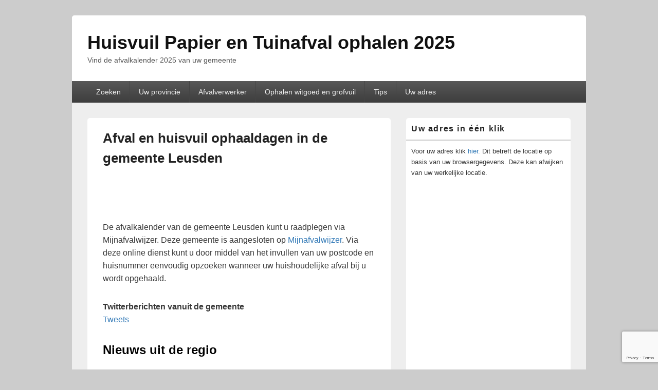

--- FILE ---
content_type: text/html; charset=UTF-8
request_url: https://www.huisvuilophaaldagen.nl/afval-en-huisvuil-ophaaldagen-in-de-gemeente-leusden/
body_size: 22333
content:
<!DOCTYPE html>
<!--[if IE 6]>
<html id="ie6" lang="nl">
<![endif]-->
<!--[if IE 7]>
<html id="ie7" lang="nl">
<![endif]-->
<!--[if IE 8]>
<html id="ie8" lang="nl">
<![endif]-->
<!--[if !(IE 6) | !(IE 7) | !(IE 8)  ]><!-->
<html lang="nl">
<!--<![endif]-->
<head>
<meta charset="UTF-8" />
<meta name="viewport" content="width=device-width, initial-scale=1">
<link rel="profile" href="https://gmpg.org/xfn/11" />
<link rel="pingback" href="https://www.huisvuilophaaldagen.nl/xmlrpc.php" />
<title>Afval en huisvuil ophaaldagen in de gemeente Leusden &#8211; Huisvuil Papier en Tuinafval ophalen 2025</title>
<meta name='robots' content='max-image-preview:large' />
<link rel='dns-prefetch' href='//www.google.com' />
<link rel="alternate" type="application/rss+xml" title="Huisvuil Papier en Tuinafval ophalen 2025 &raquo; feed" href="https://www.huisvuilophaaldagen.nl/feed/" />
<link rel="alternate" type="application/rss+xml" title="Huisvuil Papier en Tuinafval ophalen 2025 &raquo; reactiesfeed" href="https://www.huisvuilophaaldagen.nl/comments/feed/" />
<link rel="alternate" type="application/rss+xml" title="Huisvuil Papier en Tuinafval ophalen 2025 &raquo; Afval en huisvuil ophaaldagen in de gemeente Leusden reactiesfeed" href="https://www.huisvuilophaaldagen.nl/afval-en-huisvuil-ophaaldagen-in-de-gemeente-leusden/feed/" />
<script type="text/javascript">
window._wpemojiSettings = {"baseUrl":"https:\/\/s.w.org\/images\/core\/emoji\/14.0.0\/72x72\/","ext":".png","svgUrl":"https:\/\/s.w.org\/images\/core\/emoji\/14.0.0\/svg\/","svgExt":".svg","source":{"concatemoji":"https:\/\/www.huisvuilophaaldagen.nl\/wp-includes\/js\/wp-emoji-release.min.js?ver=6.1.9"}};
/*! This file is auto-generated */
!function(e,a,t){var n,r,o,i=a.createElement("canvas"),p=i.getContext&&i.getContext("2d");function s(e,t){var a=String.fromCharCode,e=(p.clearRect(0,0,i.width,i.height),p.fillText(a.apply(this,e),0,0),i.toDataURL());return p.clearRect(0,0,i.width,i.height),p.fillText(a.apply(this,t),0,0),e===i.toDataURL()}function c(e){var t=a.createElement("script");t.src=e,t.defer=t.type="text/javascript",a.getElementsByTagName("head")[0].appendChild(t)}for(o=Array("flag","emoji"),t.supports={everything:!0,everythingExceptFlag:!0},r=0;r<o.length;r++)t.supports[o[r]]=function(e){if(p&&p.fillText)switch(p.textBaseline="top",p.font="600 32px Arial",e){case"flag":return s([127987,65039,8205,9895,65039],[127987,65039,8203,9895,65039])?!1:!s([55356,56826,55356,56819],[55356,56826,8203,55356,56819])&&!s([55356,57332,56128,56423,56128,56418,56128,56421,56128,56430,56128,56423,56128,56447],[55356,57332,8203,56128,56423,8203,56128,56418,8203,56128,56421,8203,56128,56430,8203,56128,56423,8203,56128,56447]);case"emoji":return!s([129777,127995,8205,129778,127999],[129777,127995,8203,129778,127999])}return!1}(o[r]),t.supports.everything=t.supports.everything&&t.supports[o[r]],"flag"!==o[r]&&(t.supports.everythingExceptFlag=t.supports.everythingExceptFlag&&t.supports[o[r]]);t.supports.everythingExceptFlag=t.supports.everythingExceptFlag&&!t.supports.flag,t.DOMReady=!1,t.readyCallback=function(){t.DOMReady=!0},t.supports.everything||(n=function(){t.readyCallback()},a.addEventListener?(a.addEventListener("DOMContentLoaded",n,!1),e.addEventListener("load",n,!1)):(e.attachEvent("onload",n),a.attachEvent("onreadystatechange",function(){"complete"===a.readyState&&t.readyCallback()})),(e=t.source||{}).concatemoji?c(e.concatemoji):e.wpemoji&&e.twemoji&&(c(e.twemoji),c(e.wpemoji)))}(window,document,window._wpemojiSettings);
</script>
<!-- huisvuilophaaldagen.nl is managing ads with Advanced Ads – https://wpadvancedads.com/ --><script id="huisv-ready">
			window.advanced_ads_ready=function(e,a){a=a||"complete";var d=function(e){return"interactive"===a?"loading"!==e:"complete"===e};d(document.readyState)?e():document.addEventListener("readystatechange",(function(a){d(a.target.readyState)&&e()}),{once:"interactive"===a})},window.advanced_ads_ready_queue=window.advanced_ads_ready_queue||[];		</script>
		<style type="text/css">
img.wp-smiley,
img.emoji {
	display: inline !important;
	border: none !important;
	box-shadow: none !important;
	height: 1em !important;
	width: 1em !important;
	margin: 0 0.07em !important;
	vertical-align: -0.1em !important;
	background: none !important;
	padding: 0 !important;
}
</style>
	<link rel='stylesheet' id='wp-block-library-css' href='https://www.huisvuilophaaldagen.nl/wp-includes/css/dist/block-library/style.min.css?ver=6.1.9' type='text/css' media='all' />
<style id='wp-block-library-theme-inline-css' type='text/css'>
.wp-block-audio figcaption{color:#555;font-size:13px;text-align:center}.is-dark-theme .wp-block-audio figcaption{color:hsla(0,0%,100%,.65)}.wp-block-audio{margin:0 0 1em}.wp-block-code{border:1px solid #ccc;border-radius:4px;font-family:Menlo,Consolas,monaco,monospace;padding:.8em 1em}.wp-block-embed figcaption{color:#555;font-size:13px;text-align:center}.is-dark-theme .wp-block-embed figcaption{color:hsla(0,0%,100%,.65)}.wp-block-embed{margin:0 0 1em}.blocks-gallery-caption{color:#555;font-size:13px;text-align:center}.is-dark-theme .blocks-gallery-caption{color:hsla(0,0%,100%,.65)}.wp-block-image figcaption{color:#555;font-size:13px;text-align:center}.is-dark-theme .wp-block-image figcaption{color:hsla(0,0%,100%,.65)}.wp-block-image{margin:0 0 1em}.wp-block-pullquote{border-top:4px solid;border-bottom:4px solid;margin-bottom:1.75em;color:currentColor}.wp-block-pullquote__citation,.wp-block-pullquote cite,.wp-block-pullquote footer{color:currentColor;text-transform:uppercase;font-size:.8125em;font-style:normal}.wp-block-quote{border-left:.25em solid;margin:0 0 1.75em;padding-left:1em}.wp-block-quote cite,.wp-block-quote footer{color:currentColor;font-size:.8125em;position:relative;font-style:normal}.wp-block-quote.has-text-align-right{border-left:none;border-right:.25em solid;padding-left:0;padding-right:1em}.wp-block-quote.has-text-align-center{border:none;padding-left:0}.wp-block-quote.is-large,.wp-block-quote.is-style-large,.wp-block-quote.is-style-plain{border:none}.wp-block-search .wp-block-search__label{font-weight:700}.wp-block-search__button{border:1px solid #ccc;padding:.375em .625em}:where(.wp-block-group.has-background){padding:1.25em 2.375em}.wp-block-separator.has-css-opacity{opacity:.4}.wp-block-separator{border:none;border-bottom:2px solid;margin-left:auto;margin-right:auto}.wp-block-separator.has-alpha-channel-opacity{opacity:1}.wp-block-separator:not(.is-style-wide):not(.is-style-dots){width:100px}.wp-block-separator.has-background:not(.is-style-dots){border-bottom:none;height:1px}.wp-block-separator.has-background:not(.is-style-wide):not(.is-style-dots){height:2px}.wp-block-table{margin:"0 0 1em 0"}.wp-block-table thead{border-bottom:3px solid}.wp-block-table tfoot{border-top:3px solid}.wp-block-table td,.wp-block-table th{word-break:normal}.wp-block-table figcaption{color:#555;font-size:13px;text-align:center}.is-dark-theme .wp-block-table figcaption{color:hsla(0,0%,100%,.65)}.wp-block-video figcaption{color:#555;font-size:13px;text-align:center}.is-dark-theme .wp-block-video figcaption{color:hsla(0,0%,100%,.65)}.wp-block-video{margin:0 0 1em}.wp-block-template-part.has-background{padding:1.25em 2.375em;margin-top:0;margin-bottom:0}
</style>
<link rel='stylesheet' id='classic-theme-styles-css' href='https://www.huisvuilophaaldagen.nl/wp-includes/css/classic-themes.min.css?ver=1' type='text/css' media='all' />
<style id='global-styles-inline-css' type='text/css'>
body{--wp--preset--color--black: #000000;--wp--preset--color--cyan-bluish-gray: #abb8c3;--wp--preset--color--white: #ffffff;--wp--preset--color--pale-pink: #f78da7;--wp--preset--color--vivid-red: #cf2e2e;--wp--preset--color--luminous-vivid-orange: #ff6900;--wp--preset--color--luminous-vivid-amber: #fcb900;--wp--preset--color--light-green-cyan: #7bdcb5;--wp--preset--color--vivid-green-cyan: #00d084;--wp--preset--color--pale-cyan-blue: #8ed1fc;--wp--preset--color--vivid-cyan-blue: #0693e3;--wp--preset--color--vivid-purple: #9b51e0;--wp--preset--color--dark-gray: #373737;--wp--preset--color--medium-gray: #cccccc;--wp--preset--color--light-gray: #eeeeee;--wp--preset--color--blue: #1982d1;--wp--preset--gradient--vivid-cyan-blue-to-vivid-purple: linear-gradient(135deg,rgba(6,147,227,1) 0%,rgb(155,81,224) 100%);--wp--preset--gradient--light-green-cyan-to-vivid-green-cyan: linear-gradient(135deg,rgb(122,220,180) 0%,rgb(0,208,130) 100%);--wp--preset--gradient--luminous-vivid-amber-to-luminous-vivid-orange: linear-gradient(135deg,rgba(252,185,0,1) 0%,rgba(255,105,0,1) 100%);--wp--preset--gradient--luminous-vivid-orange-to-vivid-red: linear-gradient(135deg,rgba(255,105,0,1) 0%,rgb(207,46,46) 100%);--wp--preset--gradient--very-light-gray-to-cyan-bluish-gray: linear-gradient(135deg,rgb(238,238,238) 0%,rgb(169,184,195) 100%);--wp--preset--gradient--cool-to-warm-spectrum: linear-gradient(135deg,rgb(74,234,220) 0%,rgb(151,120,209) 20%,rgb(207,42,186) 40%,rgb(238,44,130) 60%,rgb(251,105,98) 80%,rgb(254,248,76) 100%);--wp--preset--gradient--blush-light-purple: linear-gradient(135deg,rgb(255,206,236) 0%,rgb(152,150,240) 100%);--wp--preset--gradient--blush-bordeaux: linear-gradient(135deg,rgb(254,205,165) 0%,rgb(254,45,45) 50%,rgb(107,0,62) 100%);--wp--preset--gradient--luminous-dusk: linear-gradient(135deg,rgb(255,203,112) 0%,rgb(199,81,192) 50%,rgb(65,88,208) 100%);--wp--preset--gradient--pale-ocean: linear-gradient(135deg,rgb(255,245,203) 0%,rgb(182,227,212) 50%,rgb(51,167,181) 100%);--wp--preset--gradient--electric-grass: linear-gradient(135deg,rgb(202,248,128) 0%,rgb(113,206,126) 100%);--wp--preset--gradient--midnight: linear-gradient(135deg,rgb(2,3,129) 0%,rgb(40,116,252) 100%);--wp--preset--duotone--dark-grayscale: url('#wp-duotone-dark-grayscale');--wp--preset--duotone--grayscale: url('#wp-duotone-grayscale');--wp--preset--duotone--purple-yellow: url('#wp-duotone-purple-yellow');--wp--preset--duotone--blue-red: url('#wp-duotone-blue-red');--wp--preset--duotone--midnight: url('#wp-duotone-midnight');--wp--preset--duotone--magenta-yellow: url('#wp-duotone-magenta-yellow');--wp--preset--duotone--purple-green: url('#wp-duotone-purple-green');--wp--preset--duotone--blue-orange: url('#wp-duotone-blue-orange');--wp--preset--font-size--small: 14px;--wp--preset--font-size--medium: 20px;--wp--preset--font-size--large: 24px;--wp--preset--font-size--x-large: 42px;--wp--preset--font-size--normal: 16px;--wp--preset--font-size--huge: 26px;--wp--preset--spacing--20: 0.44rem;--wp--preset--spacing--30: 0.67rem;--wp--preset--spacing--40: 1rem;--wp--preset--spacing--50: 1.5rem;--wp--preset--spacing--60: 2.25rem;--wp--preset--spacing--70: 3.38rem;--wp--preset--spacing--80: 5.06rem;}:where(.is-layout-flex){gap: 0.5em;}body .is-layout-flow > .alignleft{float: left;margin-inline-start: 0;margin-inline-end: 2em;}body .is-layout-flow > .alignright{float: right;margin-inline-start: 2em;margin-inline-end: 0;}body .is-layout-flow > .aligncenter{margin-left: auto !important;margin-right: auto !important;}body .is-layout-constrained > .alignleft{float: left;margin-inline-start: 0;margin-inline-end: 2em;}body .is-layout-constrained > .alignright{float: right;margin-inline-start: 2em;margin-inline-end: 0;}body .is-layout-constrained > .aligncenter{margin-left: auto !important;margin-right: auto !important;}body .is-layout-constrained > :where(:not(.alignleft):not(.alignright):not(.alignfull)){max-width: var(--wp--style--global--content-size);margin-left: auto !important;margin-right: auto !important;}body .is-layout-constrained > .alignwide{max-width: var(--wp--style--global--wide-size);}body .is-layout-flex{display: flex;}body .is-layout-flex{flex-wrap: wrap;align-items: center;}body .is-layout-flex > *{margin: 0;}:where(.wp-block-columns.is-layout-flex){gap: 2em;}.has-black-color{color: var(--wp--preset--color--black) !important;}.has-cyan-bluish-gray-color{color: var(--wp--preset--color--cyan-bluish-gray) !important;}.has-white-color{color: var(--wp--preset--color--white) !important;}.has-pale-pink-color{color: var(--wp--preset--color--pale-pink) !important;}.has-vivid-red-color{color: var(--wp--preset--color--vivid-red) !important;}.has-luminous-vivid-orange-color{color: var(--wp--preset--color--luminous-vivid-orange) !important;}.has-luminous-vivid-amber-color{color: var(--wp--preset--color--luminous-vivid-amber) !important;}.has-light-green-cyan-color{color: var(--wp--preset--color--light-green-cyan) !important;}.has-vivid-green-cyan-color{color: var(--wp--preset--color--vivid-green-cyan) !important;}.has-pale-cyan-blue-color{color: var(--wp--preset--color--pale-cyan-blue) !important;}.has-vivid-cyan-blue-color{color: var(--wp--preset--color--vivid-cyan-blue) !important;}.has-vivid-purple-color{color: var(--wp--preset--color--vivid-purple) !important;}.has-black-background-color{background-color: var(--wp--preset--color--black) !important;}.has-cyan-bluish-gray-background-color{background-color: var(--wp--preset--color--cyan-bluish-gray) !important;}.has-white-background-color{background-color: var(--wp--preset--color--white) !important;}.has-pale-pink-background-color{background-color: var(--wp--preset--color--pale-pink) !important;}.has-vivid-red-background-color{background-color: var(--wp--preset--color--vivid-red) !important;}.has-luminous-vivid-orange-background-color{background-color: var(--wp--preset--color--luminous-vivid-orange) !important;}.has-luminous-vivid-amber-background-color{background-color: var(--wp--preset--color--luminous-vivid-amber) !important;}.has-light-green-cyan-background-color{background-color: var(--wp--preset--color--light-green-cyan) !important;}.has-vivid-green-cyan-background-color{background-color: var(--wp--preset--color--vivid-green-cyan) !important;}.has-pale-cyan-blue-background-color{background-color: var(--wp--preset--color--pale-cyan-blue) !important;}.has-vivid-cyan-blue-background-color{background-color: var(--wp--preset--color--vivid-cyan-blue) !important;}.has-vivid-purple-background-color{background-color: var(--wp--preset--color--vivid-purple) !important;}.has-black-border-color{border-color: var(--wp--preset--color--black) !important;}.has-cyan-bluish-gray-border-color{border-color: var(--wp--preset--color--cyan-bluish-gray) !important;}.has-white-border-color{border-color: var(--wp--preset--color--white) !important;}.has-pale-pink-border-color{border-color: var(--wp--preset--color--pale-pink) !important;}.has-vivid-red-border-color{border-color: var(--wp--preset--color--vivid-red) !important;}.has-luminous-vivid-orange-border-color{border-color: var(--wp--preset--color--luminous-vivid-orange) !important;}.has-luminous-vivid-amber-border-color{border-color: var(--wp--preset--color--luminous-vivid-amber) !important;}.has-light-green-cyan-border-color{border-color: var(--wp--preset--color--light-green-cyan) !important;}.has-vivid-green-cyan-border-color{border-color: var(--wp--preset--color--vivid-green-cyan) !important;}.has-pale-cyan-blue-border-color{border-color: var(--wp--preset--color--pale-cyan-blue) !important;}.has-vivid-cyan-blue-border-color{border-color: var(--wp--preset--color--vivid-cyan-blue) !important;}.has-vivid-purple-border-color{border-color: var(--wp--preset--color--vivid-purple) !important;}.has-vivid-cyan-blue-to-vivid-purple-gradient-background{background: var(--wp--preset--gradient--vivid-cyan-blue-to-vivid-purple) !important;}.has-light-green-cyan-to-vivid-green-cyan-gradient-background{background: var(--wp--preset--gradient--light-green-cyan-to-vivid-green-cyan) !important;}.has-luminous-vivid-amber-to-luminous-vivid-orange-gradient-background{background: var(--wp--preset--gradient--luminous-vivid-amber-to-luminous-vivid-orange) !important;}.has-luminous-vivid-orange-to-vivid-red-gradient-background{background: var(--wp--preset--gradient--luminous-vivid-orange-to-vivid-red) !important;}.has-very-light-gray-to-cyan-bluish-gray-gradient-background{background: var(--wp--preset--gradient--very-light-gray-to-cyan-bluish-gray) !important;}.has-cool-to-warm-spectrum-gradient-background{background: var(--wp--preset--gradient--cool-to-warm-spectrum) !important;}.has-blush-light-purple-gradient-background{background: var(--wp--preset--gradient--blush-light-purple) !important;}.has-blush-bordeaux-gradient-background{background: var(--wp--preset--gradient--blush-bordeaux) !important;}.has-luminous-dusk-gradient-background{background: var(--wp--preset--gradient--luminous-dusk) !important;}.has-pale-ocean-gradient-background{background: var(--wp--preset--gradient--pale-ocean) !important;}.has-electric-grass-gradient-background{background: var(--wp--preset--gradient--electric-grass) !important;}.has-midnight-gradient-background{background: var(--wp--preset--gradient--midnight) !important;}.has-small-font-size{font-size: var(--wp--preset--font-size--small) !important;}.has-medium-font-size{font-size: var(--wp--preset--font-size--medium) !important;}.has-large-font-size{font-size: var(--wp--preset--font-size--large) !important;}.has-x-large-font-size{font-size: var(--wp--preset--font-size--x-large) !important;}
.wp-block-navigation a:where(:not(.wp-element-button)){color: inherit;}
:where(.wp-block-columns.is-layout-flex){gap: 2em;}
.wp-block-pullquote{font-size: 1.5em;line-height: 1.6;}
</style>
<link rel='stylesheet' id='afr-css-css' href='https://www.huisvuilophaaldagen.nl/wp-content/plugins/autocomplete-for-relevanssi/awesomplete-gh-pages/awesomplete.css?ver=6.1.9' type='text/css' media='all' />
<link rel='stylesheet' id='contact-form-7-css' href='https://www.huisvuilophaaldagen.nl/wp-content/plugins/contact-form-7/includes/css/styles.css?ver=5.1.6' type='text/css' media='all' />
<link rel='stylesheet' id='genericons-css' href='https://www.huisvuilophaaldagen.nl/wp-content/themes/catch-box/genericons/genericons.css?ver=3.4.1' type='text/css' media='all' />
<link rel='stylesheet' id='catchbox-style-css' href='https://www.huisvuilophaaldagen.nl/wp-content/themes/catch-box/style.css?ver=20250802-82429' type='text/css' media='all' />
<link rel='stylesheet' id='catchbox-block-style-css' href='https://www.huisvuilophaaldagen.nl/wp-content/themes/catch-box/css/blocks.css?ver=1.0' type='text/css' media='all' />
<script type='text/javascript' src='https://www.huisvuilophaaldagen.nl/wp-content/plugins/autocomplete-for-relevanssi/awesomplete-gh-pages/awesomplete.js?ver=0.1' id='afr-js-js'></script>
<script type='text/javascript' src='https://www.huisvuilophaaldagen.nl/wp-includes/js/jquery/jquery.min.js?ver=3.6.1' id='jquery-core-js'></script>
<script type='text/javascript' src='https://www.huisvuilophaaldagen.nl/wp-includes/js/jquery/jquery-migrate.min.js?ver=3.3.2' id='jquery-migrate-js'></script>
<script type='text/javascript' id='catchbox-menu-js-extra'>
/* <![CDATA[ */
var screenReaderText = {"expand":"submenu uitvouwen","collapse":"submenu invouwen"};
/* ]]> */
</script>
<script type='text/javascript' src='https://www.huisvuilophaaldagen.nl/wp-content/themes/catch-box/js/menu.min.js?ver=2.1.1.1' id='catchbox-menu-js'></script>
<script type='text/javascript' src='https://www.huisvuilophaaldagen.nl/wp-content/themes/catch-box/js/html5.min.js?ver=3.7.3' id='catchbox-html5-js'></script>
<link rel="https://api.w.org/" href="https://www.huisvuilophaaldagen.nl/wp-json/" /><link rel="alternate" type="application/json" href="https://www.huisvuilophaaldagen.nl/wp-json/wp/v2/posts/3051" /><link rel="EditURI" type="application/rsd+xml" title="RSD" href="https://www.huisvuilophaaldagen.nl/xmlrpc.php?rsd" />
<link rel="wlwmanifest" type="application/wlwmanifest+xml" href="https://www.huisvuilophaaldagen.nl/wp-includes/wlwmanifest.xml" />
<meta name="generator" content="WordPress 6.1.9" />
<link rel="canonical" href="https://www.huisvuilophaaldagen.nl/afval-en-huisvuil-ophaaldagen-in-de-gemeente-leusden/" />
<link rel='shortlink' href='https://www.huisvuilophaaldagen.nl/?p=3051' />
<link rel="alternate" type="application/json+oembed" href="https://www.huisvuilophaaldagen.nl/wp-json/oembed/1.0/embed?url=https%3A%2F%2Fwww.huisvuilophaaldagen.nl%2Fafval-en-huisvuil-ophaaldagen-in-de-gemeente-leusden%2F" />
<link rel="alternate" type="text/xml+oembed" href="https://www.huisvuilophaaldagen.nl/wp-json/oembed/1.0/embed?url=https%3A%2F%2Fwww.huisvuilophaaldagen.nl%2Fafval-en-huisvuil-ophaaldagen-in-de-gemeente-leusden%2F&#038;format=xml" />
<!-- Google tag (gtag.js) -->
<script async src="https://www.googletagmanager.com/gtag/js?id=UA-11550770-7"></script>
<script>
  window.dataLayer = window.dataLayer || [];
  function gtag(){dataLayer.push(arguments);}
  gtag('js', new Date());

  gtag('config', 'UA-11550770-7');
</script>
<link rel="icon" href="https://www.huisvuilophaaldagen.nl/wp-content/uploads/2014/04/cropped-facion1-1-32x32.png" sizes="32x32" />
<link rel="icon" href="https://www.huisvuilophaaldagen.nl/wp-content/uploads/2014/04/cropped-facion1-1-192x192.png" sizes="192x192" />
<link rel="apple-touch-icon" href="https://www.huisvuilophaaldagen.nl/wp-content/uploads/2014/04/cropped-facion1-1-180x180.png" />
<meta name="msapplication-TileImage" content="https://www.huisvuilophaaldagen.nl/wp-content/uploads/2014/04/cropped-facion1-1-270x270.png" />
		<style type="text/css" id="wp-custom-css">
			.fixed-header {
   position: unset;
   background-color: #000;
 }
.h1.site-title{
 color:#1b8be0
}
.slide-site-details .site-title a {color:#1b8be0
}.comment-reply-title, .comments-title { display: none;}
.by-author { display: none; }
.entry-header .entry-meta span:first-child { display: none; }
.entry-meta { display: none; }
.nav-links { display: none; }
.post-navigation { display: none; }
.single #nav-below { display: none; }
#nav-single { display: none; }
		</style>
		</head>

<body data-rsssl=1 class="post-template-default single single-post postid-3051 single-format-standard wp-embed-responsive single-author right-sidebar one-menu header-image-top aa-prefix-huisv-">

<svg xmlns="http://www.w3.org/2000/svg" viewBox="0 0 0 0" width="0" height="0" focusable="false" role="none" style="visibility: hidden; position: absolute; left: -9999px; overflow: hidden;" ><defs><filter id="wp-duotone-dark-grayscale"><feColorMatrix color-interpolation-filters="sRGB" type="matrix" values=" .299 .587 .114 0 0 .299 .587 .114 0 0 .299 .587 .114 0 0 .299 .587 .114 0 0 " /><feComponentTransfer color-interpolation-filters="sRGB" ><feFuncR type="table" tableValues="0 0.49803921568627" /><feFuncG type="table" tableValues="0 0.49803921568627" /><feFuncB type="table" tableValues="0 0.49803921568627" /><feFuncA type="table" tableValues="1 1" /></feComponentTransfer><feComposite in2="SourceGraphic" operator="in" /></filter></defs></svg><svg xmlns="http://www.w3.org/2000/svg" viewBox="0 0 0 0" width="0" height="0" focusable="false" role="none" style="visibility: hidden; position: absolute; left: -9999px; overflow: hidden;" ><defs><filter id="wp-duotone-grayscale"><feColorMatrix color-interpolation-filters="sRGB" type="matrix" values=" .299 .587 .114 0 0 .299 .587 .114 0 0 .299 .587 .114 0 0 .299 .587 .114 0 0 " /><feComponentTransfer color-interpolation-filters="sRGB" ><feFuncR type="table" tableValues="0 1" /><feFuncG type="table" tableValues="0 1" /><feFuncB type="table" tableValues="0 1" /><feFuncA type="table" tableValues="1 1" /></feComponentTransfer><feComposite in2="SourceGraphic" operator="in" /></filter></defs></svg><svg xmlns="http://www.w3.org/2000/svg" viewBox="0 0 0 0" width="0" height="0" focusable="false" role="none" style="visibility: hidden; position: absolute; left: -9999px; overflow: hidden;" ><defs><filter id="wp-duotone-purple-yellow"><feColorMatrix color-interpolation-filters="sRGB" type="matrix" values=" .299 .587 .114 0 0 .299 .587 .114 0 0 .299 .587 .114 0 0 .299 .587 .114 0 0 " /><feComponentTransfer color-interpolation-filters="sRGB" ><feFuncR type="table" tableValues="0.54901960784314 0.98823529411765" /><feFuncG type="table" tableValues="0 1" /><feFuncB type="table" tableValues="0.71764705882353 0.25490196078431" /><feFuncA type="table" tableValues="1 1" /></feComponentTransfer><feComposite in2="SourceGraphic" operator="in" /></filter></defs></svg><svg xmlns="http://www.w3.org/2000/svg" viewBox="0 0 0 0" width="0" height="0" focusable="false" role="none" style="visibility: hidden; position: absolute; left: -9999px; overflow: hidden;" ><defs><filter id="wp-duotone-blue-red"><feColorMatrix color-interpolation-filters="sRGB" type="matrix" values=" .299 .587 .114 0 0 .299 .587 .114 0 0 .299 .587 .114 0 0 .299 .587 .114 0 0 " /><feComponentTransfer color-interpolation-filters="sRGB" ><feFuncR type="table" tableValues="0 1" /><feFuncG type="table" tableValues="0 0.27843137254902" /><feFuncB type="table" tableValues="0.5921568627451 0.27843137254902" /><feFuncA type="table" tableValues="1 1" /></feComponentTransfer><feComposite in2="SourceGraphic" operator="in" /></filter></defs></svg><svg xmlns="http://www.w3.org/2000/svg" viewBox="0 0 0 0" width="0" height="0" focusable="false" role="none" style="visibility: hidden; position: absolute; left: -9999px; overflow: hidden;" ><defs><filter id="wp-duotone-midnight"><feColorMatrix color-interpolation-filters="sRGB" type="matrix" values=" .299 .587 .114 0 0 .299 .587 .114 0 0 .299 .587 .114 0 0 .299 .587 .114 0 0 " /><feComponentTransfer color-interpolation-filters="sRGB" ><feFuncR type="table" tableValues="0 0" /><feFuncG type="table" tableValues="0 0.64705882352941" /><feFuncB type="table" tableValues="0 1" /><feFuncA type="table" tableValues="1 1" /></feComponentTransfer><feComposite in2="SourceGraphic" operator="in" /></filter></defs></svg><svg xmlns="http://www.w3.org/2000/svg" viewBox="0 0 0 0" width="0" height="0" focusable="false" role="none" style="visibility: hidden; position: absolute; left: -9999px; overflow: hidden;" ><defs><filter id="wp-duotone-magenta-yellow"><feColorMatrix color-interpolation-filters="sRGB" type="matrix" values=" .299 .587 .114 0 0 .299 .587 .114 0 0 .299 .587 .114 0 0 .299 .587 .114 0 0 " /><feComponentTransfer color-interpolation-filters="sRGB" ><feFuncR type="table" tableValues="0.78039215686275 1" /><feFuncG type="table" tableValues="0 0.94901960784314" /><feFuncB type="table" tableValues="0.35294117647059 0.47058823529412" /><feFuncA type="table" tableValues="1 1" /></feComponentTransfer><feComposite in2="SourceGraphic" operator="in" /></filter></defs></svg><svg xmlns="http://www.w3.org/2000/svg" viewBox="0 0 0 0" width="0" height="0" focusable="false" role="none" style="visibility: hidden; position: absolute; left: -9999px; overflow: hidden;" ><defs><filter id="wp-duotone-purple-green"><feColorMatrix color-interpolation-filters="sRGB" type="matrix" values=" .299 .587 .114 0 0 .299 .587 .114 0 0 .299 .587 .114 0 0 .299 .587 .114 0 0 " /><feComponentTransfer color-interpolation-filters="sRGB" ><feFuncR type="table" tableValues="0.65098039215686 0.40392156862745" /><feFuncG type="table" tableValues="0 1" /><feFuncB type="table" tableValues="0.44705882352941 0.4" /><feFuncA type="table" tableValues="1 1" /></feComponentTransfer><feComposite in2="SourceGraphic" operator="in" /></filter></defs></svg><svg xmlns="http://www.w3.org/2000/svg" viewBox="0 0 0 0" width="0" height="0" focusable="false" role="none" style="visibility: hidden; position: absolute; left: -9999px; overflow: hidden;" ><defs><filter id="wp-duotone-blue-orange"><feColorMatrix color-interpolation-filters="sRGB" type="matrix" values=" .299 .587 .114 0 0 .299 .587 .114 0 0 .299 .587 .114 0 0 .299 .587 .114 0 0 " /><feComponentTransfer color-interpolation-filters="sRGB" ><feFuncR type="table" tableValues="0.098039215686275 1" /><feFuncG type="table" tableValues="0 0.66274509803922" /><feFuncB type="table" tableValues="0.84705882352941 0.41960784313725" /><feFuncA type="table" tableValues="1 1" /></feComponentTransfer><feComposite in2="SourceGraphic" operator="in" /></filter></defs></svg>

<div id="page" class="hfeed site">

	<a href="#main" class="skip-link screen-reader-text">Ga naar de inhoud</a>
	<header id="branding" role="banner">

    	
    	<div id="header-content" class="clearfix">

			<div class="logo-wrap clearfix">	<div id="hgroup" class="site-details">
					<p id="site-title"><a href="https://www.huisvuilophaaldagen.nl/" rel="home">Huisvuil Papier en Tuinafval ophalen 2025</a></p>
					<p id="site-description">Vind de afvalkalender 2025 van uw gemeente</p>
			
   	</div><!-- #hgroup -->
</div><!-- .logo-wrap -->
		</div><!-- #header-content -->

    	    <div class="menu-access-wrap mobile-header-menu clearfix">
        <div id="mobile-header-left-menu" class="mobile-menu-anchor primary-menu">
            <a href="#mobile-header-left-nav" id="menu-toggle-primary" class="genericon genericon-menu">
                <span class="mobile-menu-text">Menu</span>
            </a>
        </div><!-- #mobile-header-left-menu -->
            
        
        <div id="site-header-menu-primary" class="site-header-menu">
            <nav id="access" class="main-navigation menu-focus" role="navigation" aria-label="Primair menu">
            
                <h3 class="screen-reader-text">Primair menu</h3>
                <div class="menu-header-container"><ul class="menu"><li id="menu-item-29135" class="menu-item menu-item-type-post_type menu-item-object-page menu-item-home menu-item-29135"><a href="https://www.huisvuilophaaldagen.nl/">Zoeken</a></li>
<li id="menu-item-29139" class="menu-item menu-item-type-custom menu-item-object-custom menu-item-29139"><a href="https://www.huisvuilophaaldagen.nl/huisvuil-en-vuilnis-ophaaldagen-in-uw-gemeente/">Uw provincie</a></li>
<li id="menu-item-29208" class="menu-item menu-item-type-taxonomy menu-item-object-category menu-item-has-children menu-item-29208"><a href="https://www.huisvuilophaaldagen.nl/category/afvalverwerker/">Afvalverwerker</a>
<ul class="sub-menu">
	<li id="menu-item-29206" class="menu-item menu-item-type-taxonomy menu-item-object-category menu-item-29206"><a href="https://www.huisvuilophaaldagen.nl/category/acv/">ACV</a></li>
	<li id="menu-item-29513" class="menu-item menu-item-type-taxonomy menu-item-object-category menu-item-29513"><a href="https://www.huisvuilophaaldagen.nl/category/area/">Area</a></li>
	<li id="menu-item-29353" class="menu-item menu-item-type-taxonomy menu-item-object-category menu-item-29353"><a href="https://www.huisvuilophaaldagen.nl/category/blink/">Blink</a></li>
	<li id="menu-item-29368" class="menu-item menu-item-type-taxonomy menu-item-object-category menu-item-29368"><a href="https://www.huisvuilophaaldagen.nl/category/beste-uit-afval/">Beste uit afval / Rd4</a></li>
	<li id="menu-item-29205" class="menu-item menu-item-type-taxonomy menu-item-object-category menu-item-29205"><a href="https://www.huisvuilophaaldagen.nl/category/dar/">DAR</a></li>
	<li id="menu-item-29534" class="menu-item menu-item-type-taxonomy menu-item-object-category menu-item-29534"><a href="https://www.huisvuilophaaldagen.nl/category/gad/">GAD</a></li>
	<li id="menu-item-29320" class="menu-item menu-item-type-taxonomy menu-item-object-category menu-item-29320"><a href="https://www.huisvuilophaaldagen.nl/category/hvc-groep/">HVC-groep</a></li>
	<li id="menu-item-29322" class="menu-item menu-item-type-taxonomy menu-item-object-category menu-item-29322"><a href="https://www.huisvuilophaaldagen.nl/category/rd-maasland/">RD Maasland</a></li>
	<li id="menu-item-29207" class="menu-item menu-item-type-taxonomy menu-item-object-category menu-item-29207"><a href="https://www.huisvuilophaaldagen.nl/category/twentemilieu/">TwenteMilieu</a></li>
</ul>
</li>
<li id="menu-item-29719" class="menu-item menu-item-type-custom menu-item-object-custom menu-item-29719"><a href="https://www.ophalengrofvuil.nl/ophalen-van-witgoed/">Ophalen witgoed en grofvuil</a></li>
<li id="menu-item-29690" class="menu-item menu-item-type-post_type menu-item-object-page menu-item-29690"><a href="https://www.huisvuilophaaldagen.nl/tips-voor-huishoudelijkafval-scheiden/">Tips</a></li>
<li id="menu-item-29140" class="menu-item menu-item-type-custom menu-item-object-custom menu-item-29140"><a href="https://www.huisvuilophaaldagen.nl/locatie.html">Uw adres</a></li>
</ul></div>            </nav><!-- #access -->
        </div><!-- .site-header-menu -->

            </div><!-- .menu-access-wrap -->
    
	</header><!-- #branding -->

	
	
	<div id="main" class="clearfix">

		
		<div id="primary" class="content-area">

			
			<div id="content" role="main">
				
				
<article id="post-3051" class="post-3051 post type-post status-publish format-standard hentry category-afvalkalender category-afvalwijzer">
	<header class="entry-header">
		<h1 class="entry-title">Afval en huisvuil ophaaldagen in de gemeente Leusden</h1>

		            <div class="entry-meta">
                <span class="sep">Geplaatst op </span><a href="https://www.huisvuilophaaldagen.nl/afval-en-huisvuil-ophaaldagen-in-de-gemeente-leusden/" title="8:06 am" rel="bookmark"><time class="entry-date updated" datetime="2013-08-04T08:06:22+00:00" pubdate>augustus 4, 2013</time></a><span class="by-author"> <span class="sep"> door </span> <span class="author vcard"><a class="url fn n" href="https://www.huisvuilophaaldagen.nl/author/admin/" title="Alle berichten tonen van admin" rel="author">admin</a></span></span> 
                            </div><!-- .entry-meta -->
			</header><!-- .entry-header -->
	<div class="entry-content"> 
	<script async src="https://pagead2.googlesyndication.com/pagead/js/adsbygoogle.js"></script>
<ins class="adsbygoogle" style="display:inline-block;width:490px;height:60px;" 
data-ad-client="ca-pub-0821891348913205" 
data-ad-slot="4993622196"></ins> 
<script> 
(adsbygoogle = window.adsbygoogle || []).push({}); 
</script>
		<p>De afvalkalender van de gemeente Leusden kunt u raadplegen via Mijnafvalwijzer. Deze gemeente is aangesloten op <a href="http://www.mijnafvalwijzer.nl/" target="_blank" rel="noopener">Mijnafvalwijzer</a>. Via deze online dienst kunt u door middel van het invullen van uw postcode en huisnummer eenvoudig opzoeken wanneer uw huishoudelijke afval bij u wordt opgehaald.</p>
<p><strong>Twitterberichten vanuit de gemeente</strong><br />
<a class="twitter-timeline" href="https://twitter.com/gem_leusden?ref_src=twsrc%5Etfw" data-width="400" data-theme="light" data-tweet-limit="3">Tweets</a> <script async src="https://platform.twitter.com/widgets.js" charset="utf-8"></script></p>
<h2>Nieuws uit de regio</h2><ul><li><a href="https://drimble.nl/regio/utrecht/utrechtse-heuvelrug/105655032/nieuwe-voorzitter-sovjet-ereveld-in-leusden.html">Nieuwe voorzitter Sovjet Ereveld in Leusden</a></li>
<li><a href="https://drimble.nl/regio/utrecht/utrechtse-heuvelrug/105654085/sloop-en-nieuwbouw-de-korf-gaat-definitief-door-maar-de-grote-vraag-blijft-komt-de-bowling-terug.html">Sloop en nieuwbouw De Korf gaat definitief door, maar de grote vraag blijft: komt de bowling terug&amp;apos;</a></li>
<li><a href="https://drimble.nl/regio/utrecht/utrechtse-heuvelrug/105645059/de-nieuwe-korf-een-stap-dichterbij.html">De Nieuwe Korf een stap dichterbij</a></li>
<li><a href="https://drimble.nl/regio/utrecht/utrechtse-heuvelrug/105636284/kom-naar-het-politiek-sportcafe-op-10-februari.html">Kom naar het Politiek Sportcafé op 10 februari</a></li>
<li><a href="https://drimble.nl/regio/utrecht/utrechtse-heuvelrug/105634330/70-korting-op-bus-en-tram-voor-inwoners-met-een-lager-inkomen.html">70 % Korting op bus en tram voor inwoners met een lager inkomen</a></li>
</ul> 
			</div><!-- .entry-content -->

	<footer class="entry-meta">
		Dit bericht werd geplaatst in <a href="https://www.huisvuilophaaldagen.nl/category/afvalkalender/" rel="category tag">Afvalkalender</a>, <a href="https://www.huisvuilophaaldagen.nl/category/afvalwijzer/" rel="category tag">Afvalwijzer</a> door <a href="https://www.huisvuilophaaldagen.nl/author/admin/">admin </a>. Bookmark de <a href="https://www.huisvuilophaaldagen.nl/afval-en-huisvuil-ophaaldagen-in-de-gemeente-leusden/" title="Permalink om Afval en huisvuil ophaaldagen in de gemeente Leusden" rel="bookmark"> permalink </a>.		
		
	</footer><!-- .entry-meta -->
</article><!-- #post-3051 -->


	<nav class="navigation post-navigation" aria-label="Berichten">
		<h2 class="screen-reader-text">Bericht navigatie</h2>
		<div class="nav-links"><div class="nav-previous"><a href="https://www.huisvuilophaaldagen.nl/afval-en-huisvuil-ophaaldagen-in-de-gemeente-cuijk/" rel="prev"><span class="meta-nav" aria-hidden="true"><span class="meta-nav">&larr;</span> Vorige</span> <span class="screen-reader-text">Vorig bericht:</span> <span class="post-title">Afval en huisvuil ophaaldagen in de gemeente Cuijk</span></a></div><div class="nav-next"><a href="https://www.huisvuilophaaldagen.nl/afval-en-huisvuil-ophaaldagen-in-de-gemeente-dongen/" rel="next"><span class="meta-nav" aria-hidden="true">Volgende <span class="nav-icon">&rarr;</span></span> <span class="screen-reader-text">Volgend bericht:</span> <span class="post-title">Afval en huisvuil ophaaldagen in de gemeente Dongen</span></a></div></div>
	</nav>
		</div><!-- #content -->
        
		            
	</div><!-- #primary -->
    
	    


		<aside id="secondary" class="sidebar widget-area" role="complementary">
			<h2 class="screen-reader-text">Primaire zijbalk widget gebied</h2>
			<section id="text-15" class="widget widget_text"><h2 class="widget-title">Uw adres in één klik</h2>			<div class="textwidget"><p>Voor uw adres klik<a title="Adres op de kaart" href="https://www.huisvuilophaaldagen.nl/locatie.html"> hier.</a> Dit betreft de locatie op basis van uw browsergegevens. Deze kan afwijken van uw werkelijke locatie.<br />
<script async src="https://pagead2.googlesyndication.com/pagead/js/adsbygoogle.js?client=ca-pub-0821891348913205" crossorigin="anonymous"></script><br />
<!-- Klein voor widget --><br />
<ins class="adsbygoogle" style="display: block;" data-ad-client="ca-pub-0821891348913205" data-ad-slot="7896433557" data-ad-format="auto" data-full-width-responsive="true"></ins><br />
<script>
     (adsbygoogle = window.adsbygoogle || []).push({});
</script></p>
</div>
		</section><section id="text-30" class="widget widget_text"><h2 class="widget-title">Biologisch afbreekbare afvalzakken</h2>			<div class="textwidget"><p>Alleen composteerbare zakken met Kiemplantlogo of OK compostlogo mogen in de GFT afvalbak. In een composteerinstallatie vallen deze zakken uiteenvallen in CO2 en water. Ga naar <a href="https://www.ophalengrofvuil.nl/biologisch-afbreekbare-afvalzakken/">deze pagina</a>.</p>
</div>
		</section><section id="text-23" class="widget widget_text"><h2 class="widget-title">Versier uw kliko</h2>			<div class="textwidget"><figure style="width: 293px" class="wp-caption aligncenter"><a href="http://www.ophalengrofvuil.nl/versier-uw-kliko/"><img decoding="async" loading="lazy" src="https://media.s-bol.com/gL0v3qwPAwz9/168x112.jpg" alt="Hier wordt u vrolijk van" width="293" height="195" /></a><figcaption class="wp-caption-text">Een vrolijk gezicht (klik op plaatje voor meer mogelijkheden)</figcaption></figure>
</div>
		</section><section id="text-27" class="widget widget_text"><h2 class="widget-title">Geniet van de zomer met een (steigerhouten) tuinset</h2>			<div class="textwidget"><figure style="width: 275px" class="wp-caption alignnone"><a href="https://www.ophalengrofvuil.nl/genieten-van-de-lente-met-een-mooie-tuin-loungeset/"><img decoding="async" loading="lazy" class="" src="https://media.s-bol.com/3BzPMRGBEmM/550x412.jpg" alt="Mooie steigerhouten loungeset" width="275" height="206" /></a><figcaption class="wp-caption-text">Mooie steigerhouten loungeset</figcaption></figure>
</div>
		</section><section id="text-22" class="widget widget_text"><h2 class="widget-title">Verberg uw kliko</h2>			<div class="textwidget"><figure style="width: 335px" class="wp-caption alignnone"><a href="https://www.ophalengrofvuil.nl/verberg-uw-kliko/"><img decoding="async" loading="lazy" class="" src="https://media.s-bol.com/NLqY0YKoENq2/550x307.jpg" alt="Mooie ombouw" width="335" height="187" /></a><figcaption class="wp-caption-text">Klik op plaatje voor meer mogelijkheden</figcaption></figure>
</div>
		</section><section id="text-19" class="widget widget_text"><h2 class="widget-title">Huisvuilophaaldagen.nl</h2>			<div class="textwidget"><p>Wij willen u zo snel mogelijk naar de relevante online dienst verwijzen voor het ophalen van uw afval en daarnaast bieden wij informatie uit uw omgeving zoals weer, nieuws en verkeer. U kunt helpen deze website op to date te houden. Stuur uw tips en aanbevelingen via de onderstaande contact optie naar onze redactie.</p>
</div>
		</section><section id="text-24" class="widget widget_text"><h2 class="widget-title">Ophalen van uw Witgoed</h2>			<div class="textwidget"><p>Ook bij u in de buurt  zijn bedrijven actief die vaak gratis uw Witgoed (wasmachine, droger, et cetera) bij u ophalen. Ga naar <a href="https://www.ophalengrofvuil.nl/ophalen-van-witgoed/">deze pagina</a> voor meer informatie.</p>
</div>
		</section><section id="text-2" class="widget widget_text"><h2 class="widget-title">Plaats of postcode vinden</h2>			<div class="textwidget">Zoekt u een plaats of postcode? 

Ga naar 
<a href="http://www.zoekplaats.nl/" title="zoekplaats" > zoekplaats </a>
</div>
		</section><section id="text-16" class="widget widget_text">			<div class="textwidget"><p><IFRAME SRC="https://gadgets.buienradar.nl/gadget/radarfivedays" NORESIZE SCROLLING=NO HSPACE=0 VSPACE=0 FRAMEBORDER=0 MARGINHEIGHT=0 MARGINWIDTH=0 WIDTH=256 HEIGHT=406></IFRAME></p>
</div>
		</section><section id="rss-2" class="widget widget_rss"><h2 class="widget-title"><a class="rsswidget rss-widget-feed" href="https://www.nu.nl/rss/Algemeen"><img class="rss-widget-icon" style="border:0" width="14" height="14" src="https://www.huisvuilophaaldagen.nl/wp-includes/images/rss.png" alt="RSS" loading="lazy" /></a> <a class="rsswidget rss-widget-title" href="https://www.nu.nl/algemeen">Landelijk nieuws</a></h2><ul><li><a class='rsswidget' href='https://www.nu.nl/spanningen-oekraine/6384404/oekraiense-spoorwegen-doelwit-na-belofte-russen-om-geen-steden-aan-te-vallen.html'>Oekraïense spoorwegen doelwit na belofte Russen om geen steden aan te vallen</a></li><li><a class='rsswidget' href='https://www.nu.nl/voetbal/6384407/karsdorp-last-voetbalpauze-in-voor-autistische-zoon-wil-het-beste-voor-mijn-kind.html'>Karsdorp last voetbalpauze in voor autistische zoon: &#039;Wil het beste voor mijn kind&#039;</a></li><li><a class='rsswidget' href='https://www.nu.nl/formule-1/6384406/grieperige-verstappen-tevreden-met-testweek-in-barcelona-hebben-veel-geleerd.html'>Grieperige Verstappen tevreden met testweek in Barcelona: &#039;Hebben veel geleerd&#039;</a></li><li><a class='rsswidget' href='https://www.nu.nl/binnenland/6384400/celstraf-voor-man-die-geld-inzamelde-voor-coronarapport-en-uitgaf-aan-vakanties.html'>Celstraf voor man die geld inzamelde voor coronarapport en uitgaf aan vakanties</a></li><li><a class='rsswidget' href='https://www.nu.nl/entertainment/6384402/actrice-en-home-alone-moeder-catherine-ohara-op-71-jarige-leeftijd-overleden.html'>Actrice en Home Alone-moeder Catherine O&#039;Hara op 71-jarige leeftijd overleden</a></li></ul></section><section id="block-3" class="widget widget_block">
<pre class="wp-block-code"><code></code></pre>
</section><section id="block-4" class="widget widget_block">
<pre class="wp-block-code"><code></code></pre>
</section><section id="block-5" class="widget widget_block">
<pre class="wp-block-code"><code></code></pre>
</section>		</aside><!-- #secondary .widget-area -->

	</div><!-- #main -->

	
	<footer id="colophon" role="contentinfo">
		<div id="supplementary" class="one">
		<div id="first" class="widget-area" role="complementary">
		<aside id="text-5" class="widget widget_text"><h3 class="widget-title">Meld zwerfafval bij uw gemeente</h3>			<div class="textwidget"><p>Heeft u last van veel zwerfafval rond uw woning. Meld dit dan bij uw gemeente. Tegenwoordig zijn er zelfs apps beschikbaar om zwerfvuil aan te melden bij uw gemeente.</p>
</div>
		</aside><aside id="text-18" class="widget widget_text"><h3 class="widget-title">Privacy</h3>			<div class="textwidget"><p>Ons privacybeleid kunt u lezen op deze pagina: <a title="Privacybeleid" href="https://www.huisvuilophaaldagen.nl/privacybeleid/">privacybeleid </a></p>
</div>
		</aside><aside id="text-21" class="widget widget_text"><h3 class="widget-title">Contact</h3>			<div class="textwidget"><p>U kunt helpen deze website op to date te houden. Stuur uw tips en aanbevelingen via de <a href="https://www.huisvuilophaaldagen.nl/contact/" target="_blank" rel="noopener">contact pagina</a> naar onze redactie.</p>
</div>
		</aside>	</div><!-- #first .widget-area -->
	
	
	</div><!-- #supplementary -->
        <div id="site-generator" class="clearfix">

            
			<nav class="social-profile" role="navigation" aria-label="Footer sociale links menu">
 		 		<ul>
				</ul>
			</nav><!-- .social-profile --><div class="copyright">Copyright &copy; 2026 <a href="https://www.huisvuilophaaldagen.nl/" title="Huisvuil Papier en Tuinafval ophalen 2025" ><span>Huisvuil Papier en Tuinafval ophalen 2025</span></a>. Alle rechten voorbehouden. <a class="privacy-policy-link" href="https://www.huisvuilophaaldagen.nl/privacybeleid/">Privacybeleid</a></div><div class="powered"><span class="theme-name">Theme: Catch Box by </span><span class="theme-author"><a href="https://catchthemes.com/" title="Catch Themes">Catch Themes</a></span></div>
        </div> <!-- #site-generator -->

	</footer><!-- #colophon -->

</div><!-- #page -->

<a href="#branding" id="scrollup"><span class="screen-reader-text">Scroll naar boven</span></a>
<center>    
<div id="like">
<iframe src="//www.facebook.com/plugins/like.php?href=https://www.huisvuilophaaldagen.nl&send=false&layout=box_count&width=90&show_faces=true&font&colorscheme=light&action=like&height=90&appId=121405531307323" scrolling="no" frameborder="0" style="border:none; overflow:hidden; width:90px; height:90px;" allowTransparency="true"></iframe>
</div>
</center><script type='text/javascript' id='contact-form-7-js-extra'>
/* <![CDATA[ */
var wpcf7 = {"apiSettings":{"root":"https:\/\/www.huisvuilophaaldagen.nl\/wp-json\/contact-form-7\/v1","namespace":"contact-form-7\/v1"}};
/* ]]> */
</script>
<script type='text/javascript' src='https://www.huisvuilophaaldagen.nl/wp-content/plugins/contact-form-7/includes/js/scripts.js?ver=5.1.6' id='contact-form-7-js'></script>
<script type='text/javascript' src='https://www.google.com/recaptcha/api.js?render=6Lc419QUAAAAAHfnUL5HLV3R2R9CVTEwlknI_TH6&#038;ver=3.0' id='google-recaptcha-js'></script>
<script type='text/javascript' src='https://www.huisvuilophaaldagen.nl/wp-content/themes/catch-box/js/skip-link-focus-fix.js?ver=20151112' id='catchbox-skip-link-focus-fix-js'></script>
<script type='text/javascript' src='https://www.huisvuilophaaldagen.nl/wp-content/themes/catch-box/js/catchbox-scrollup.min.js?ver=20072014' id='catchbox-scrollup-js'></script>
<script type='text/javascript' id='icwp-wpsf-notbot-js-extra'>
/* <![CDATA[ */
var shield_vars_notbot = {"strings":{"select_action":"Please select an action to perform.","are_you_sure":"Are you sure?","absolutely_sure":"Are you absolutely sure?"},"comps":{"notbot":{"ajax":{"not_bot":{"action":"shield_action","ex":"capture_not_bot","exnonce":"ae1c3db10e","ajaxurl":"https:\/\/www.huisvuilophaaldagen.nl\/wp-admin\/admin-ajax.php","_wpnonce":"7bb528b0c6","_rest_url":"https:\/\/www.huisvuilophaaldagen.nl\/wp-json\/shield\/v1\/action\/capture_not_bot?exnonce=ae1c3db10e&_wpnonce=7bb528b0c6"},"not_bot_nonce":{"action":"shield_action","ex":"capture_not_bot_nonce","ajaxurl":"https:\/\/www.huisvuilophaaldagen.nl\/wp-admin\/admin-ajax.php","_wpnonce":"7bb528b0c6","_rest_url":"https:\/\/www.huisvuilophaaldagen.nl\/wp-json\/shield\/v1\/action\/capture_not_bot_nonce?_wpnonce=7bb528b0c6"}},"flags":{"required":true}}}};
/* ]]> */
</script>
<script type='text/javascript' src='https://www.huisvuilophaaldagen.nl/wp-content/plugins/wp-simple-firewall/assets/dist/shield-notbot.bundle.js?ver=19.0.7&#038;mtime=1708220628' id='icwp-wpsf-notbot-js'></script>
<script type="text/javascript">
( function( grecaptcha, sitekey, actions ) {

	var wpcf7recaptcha = {

		execute: function( action ) {
			grecaptcha.execute(
				sitekey,
				{ action: action }
			).then( function( token ) {
				var forms = document.getElementsByTagName( 'form' );

				for ( var i = 0; i < forms.length; i++ ) {
					var fields = forms[ i ].getElementsByTagName( 'input' );

					for ( var j = 0; j < fields.length; j++ ) {
						var field = fields[ j ];

						if ( 'g-recaptcha-response' === field.getAttribute( 'name' ) ) {
							field.setAttribute( 'value', token );
							break;
						}
					}
				}
			} );
		},

		executeOnHomepage: function() {
			wpcf7recaptcha.execute( actions[ 'homepage' ] );
		},

		executeOnContactform: function() {
			wpcf7recaptcha.execute( actions[ 'contactform' ] );
		},

	};

	grecaptcha.ready(
		wpcf7recaptcha.executeOnHomepage
	);

	document.addEventListener( 'change',
		wpcf7recaptcha.executeOnContactform, false
	);

	document.addEventListener( 'wpcf7submit',
		wpcf7recaptcha.executeOnHomepage, false
	);

} )(
	grecaptcha,
	'6Lc419QUAAAAAHfnUL5HLV3R2R9CVTEwlknI_TH6',
	{"homepage":"homepage","contactform":"contactform"}
);
</script>
    <script>
    var searchInputs = document.getElementsByName("s");
    for(var i = 0; i < searchInputs.length; i++) {
        var awesomplete = new Awesomplete(searchInputs[i]);
        awesomplete.list = ["afvalkalender","afvalophaaldagen","almere","deze","door","doorkijk","een","gebied","gebruiken","gemeente","het","hieronder","invoeren","krijgt","kunt","link","nieuws","ophaaldagen","overzicht","pagina","postcode","rechtstreeks","tweets","twitter","van","via","vindt","vuilnis","breda","huisvuil","den","haag","hvc","lelystad","alblasserdam","afval","beemster","ophalen","voor","alkmaar","feed","afvalverwerker","bergen","hvcgroep","brabant","daarna","doorklikken","drenthe","eenvoudig","eerst","flevoland","friesland","gelderland","groningen","holland","informatie","kies","limburg","naar","navigeren","noord","overijssel","provincie","utrecht","vind","zeeland","zoeken","zuid","beverwijk","castricum","helder","dordrecht","drechterland","dronten","swifterbant","enkhuizen","giessenlanden","gorinchem","graft","huisvuilophaaldagen","rijp","heemskerk","heerhugowaard","heiloo","ambacht","hendrik","ido","aantal","azc","bewolking","bezwaarmakers","bij","bouwplannen","burgemeester","datalek","derde","eredivisieclub","floracampus","gepensioneerde","gestegen","gevonden","gravenzande","grond","jaar","keert","kinderen","kinderopvang","knegt","lopen","mijn","nick","ochtend","onder","onderzoek","opmerkelijke","quintus","regio","rentree","resten","rij","romeinse","stof","terug","tijdens","tophandbal","uit","vertraging","voeten","volop","weg","westland","zakte","zeker","characters","column","drimble","due","error","formed","http","index","invalid","likely","line","not","rss","token","uitgeest","well","xml","hoorn","hollands","kroon","middenmeer","koggenland","rustenburg","aangesloten","dienst","huishoudelijke","huisnummer","invullen","langedijk","middel","mijnafvalwijzer","opgehaald","opzoeken","oudkarspel","twitterfeed","wanneer","wordt","leerdam","medemblik","wervershoof","molenwaard","noordoostpolder","opmeer","3353","papendrecht","aanvragen","brievenbus","dan","geen","gratis","https","lokaal","maar","neeja","purmerend","purmerenders","reclame","sticker","wel","wilt","schagen","schermer","sliedrecht","afsluiting","drachten","fase","groenstrook","hegewei","juli","kadernota","kletsterlaan","middenzone","natuurgrond","opeinde","perceel","raad","rotonde","smallingerland","stelt","stuk","update","vast","verkoop","vervroegde","voorgenomen","vrijburgh","zuiderhogeweg","broec","stede","texel","velsen","urk","wormerland","zaanstad","zederik","aan","adviseert","bedrijf","bewoner","briljanten","cadeaukaart","deur","dijkversterking","engewormer","failliet","fietsvriendelijker","frits","hennie","huwelijksgeluk","isolatieadviezen","kijken","maken","marken","meer","met","niks","ook","open","plannen","totaal","vallen","verkeerd","vieren","waard","wandelaars","weer","werkzaamheden","westkade","zeevang","zeewolde","zwijndrecht","aalburg","online","raadplegen","alleen","als","app","apple","asten","beschikbaar","blink","button","geldige","google","heeft","invoert","let","stores","verschijnt","alphen","chaam","straat","zelf","baarle","dit","doet","nassau","persoonlijke","wijzer","bergeijk","downloaden","eventueel","kalender","printen","zoom","bernheze","boekel","best","bladel","twitterberichten","vanuit","apeldoorn","boxmeer","boxtel","cranendonck","cuijk","deurne","dongen","drimmelen","eersel","eindhoven","150","2023","2026","aangekocht","aangenamer","aankoop","aanpassingen","aanscherping","aantrekkelijke","amsterdam","andere","bestelverkeer","bewoners","bezoekers","bijdragen","bijenprimeur","bijensoorten","bijzondere","binnen","binnenstad","bokkenbuurt","brug","college","composietmaskerbij","dankzij","dat","deel","deelgebied","duurzame","eerder","efficien","eigendom","enkele","fietspad","gaat","gebi","gelden","geven","goederenvervoer","groene","groener","grootste","heggenrankbij","helpt","hertlaan","hiermee","hommel","ingestemd","ingrijpende","inrichten","inzet","januari","jaren","kanaal","kanaleneiland","klaar","kocht","komende","kondigt","koopt","kwaliteitsslag","langs","leidsche","lucht","maakt","meern","merwedekanaalzone","nieuw","nieuwe","oeverpark","onderdeel","ontdekkingen","ontdekt","ontstaat","ontwikkeling","oog","oosterspoorbaan","opnieuw","over","park","parkzone","per","percelen","regels","regie","rijn","rijnkanaal","rond","rondje","ruimte","schonere","singels","sportiever","staat","stad","stadseiland","stadspark","strategisch","strook","telt","toekomst","toekomstb","tot","transformeren","transwijk","tussen","twee","uitvoeringsprogramma","utrechtse","vanaf","veelbelovende","verbeteren","verbinding","verkeersveiligheid","vernieuwing","vernieuwt","vleuten","vliegend","voeren","voetpad","vooravond","vracht","wethouders","wil","zijn","zuidwest","woerden","leusden","afvalwijzer","houten","vinden","1975","amateurvoetbal","delft","denhaag","dood","explosie","gedumpt","gevel","giftige","honden","ijkpunt","ingeslagen","kan","kijkduin","kwallen","langere","paddenstoelen","pietermannetjes","schedels","scheveningen","schieten","schokt","termijn","toen","toernooien","voorbereiding","warme","wassenaar","water","weggeblazen","zee","zorgen","hier","klik","rmn","zeist","baarn","vullen","soest","nieuwegein","afvalkalenders","ijsselstein","barneveld","amersfoort","rova","bunnik","geertruidenberg","geldrop","mierlo","bakel","gemert","milheeze","gilze","pdf","rijen","wijk","goirle","grave","haaren","helvoirt","halderberge","woensdrecht","roosendaal","heeze","leende","heusden","2021","aardig","dagen","femmes","france","fraudezaak","gedaald","gemeenteraadslid","grote","heel","helmond","helmondse","hilaria","kop","letterlijk","limburgs","minder","moeten","pittige","populair","psv","razend","rekening","rol","schouten","sinds","taken","tien","toe","tour","vanwege","vertelt","verwachten","voelt","zal","zet","hilvarenbeek","laarbeek","landerd","loon","zand","nuenen","betreft","die","documenten","kopje","linksboven","maasdonk","vaststellen","vervolgens","moerdijk","hubert","mill","gerwen","nederwetten","oirschot","afhaalophaaldagen","oosterhout","oisterwijk","aalten","1104","2025","afgetrapt","bitjes","blikvanger","buien","deelgemeente","duurstede","fantastisch","feestweekend","fors","gedetailleerde","grofvuil","hoofdletsel","live","moet","normaal","onweer","pride","rugby","sail","signaleren","slimme","stevige","technologie","tweede","uitverkoren","vikingschip","vroeg","wereld","wij","dalfsen","afvalschema","noordwijkerhout","wijkagenten","hardenberg","hattum","heerde","kampen","meppel","olst","wijhe","ommen","gelre","oost","raalte","staphorst","steenwijkerland","twenterand","westerveld","winterswijk","zwolle","zwartewaterland","haarlemmerliede","spaarnwoude","aalsmeer","heemstede","1160","1161","1165","1170","1171","1175","haarlemmermeer","lisse","hillegom","eemsdelta","huisletter","hogeland","bellingwedde","annen","assen","beilen","borger","buinen","coevorden","compascuum","dalen","diever","dwingeloo","eelde","elim","emmen","emmer","erica","exloermond","gieten","havelte","hollandscheveld","hoogersmilde","hoogeveen","hunze","klazienaveen","midden","nijeveen","noordenveld","norg","odoorn","paterswolde","peize","roden","rolde","ruinen","ruinerwold","schoonoord","sleen","smilde","tynaarlo","valthermond","westerbork","wolden","zuidlaren","zuidwolde","zwartemeer","afvalinzameling","area","verzorgt","aalden","ophaal","schema","afwijzer","format","noorderveld","balie","diensten","digitale","gemeentewesterveld","helaas","kunnen","meeste","niet","producten","redactie","relevante","website","www","anderen","anloo","annerveen","annerveenschekanaal","eext","eexterveen","eexterveenschekanaal","eexterzandvoort","ekehaar","gasselte","gasselternijveen","gasselternijveenschemond","gasteren","gieterveen","grolloo","oud","schipborg","spijkerboor","404","and","charset","code","content","could","found","html","nieuwsberichten","status","text","the","type","utf","delftzijl","eemsmond","westerkwartier","aardenburg","annaland","arnemuiden","axel","beveland","biezelinge","borsele","breskens","bruinisse","burgh","clinge","colijnsplaat","duiveland","gent","goes","gravenpolder","haamstede","heer","heerenhoek","heinkenszand","hendrikskinderen","hoek","hulst","jansteen","joosland","kamperland","kapelle","kloetinge","kloosterzande","kortgene","koudekerke","krabbendijke","kruiningen","lewedorp","maartensdijk","middelburg","nieuwerkerk","oostburg","oostkapelle","philipsland","reimerswaal","rilland","sas","schouwen","serooskerke","sint","sluis","souburg","terneuzen","tholen","veere","vlissingen","wemeldinge","west","westkapelle","wissenkerke","wolphaartsdijk","yerseke","zierikzee","borsel","betreffende","zrd","2018","bevestigt","bijzonder","deafvalapp","december","dierenvoedselbank","geeft","gemaakt","gevraagd","goedemorgen","gouden","grotere","kerst","kerstnummers","mist","mooiste","onze","ooit","opslagruimte","pfas","spoelt","stem","strand","tip","top","uitslagen","veel","vernieuwd","vis","wat","westerschelde","xenos","zeeschildpad","zoekt","zondag","1110","1111","1112","1113","diemen","ophaalschema","blaricum","gad","2015","2029","achter","afgenomen","alle","alsnog","amateurclub","arnhem","arnhemse","attraction","bakermat","bank","bescherming","beslissen","besluit","betaald","blijkt","brullen","bull","cadeaupassen","cijfers","club","deed","deelname","dirty","divisie","dnb","doesburg","dragen","duizelingwekkend","eerste","enige","faill","faillissement","flink","gaan","gang","geld","gemeenten","gevestigd","groupcard","half","hanteert","harderwijk","herrie","honderd","ingebroken","jarenlang","jean","jouw","juni","keer","krijgen","landbouw","licentie","ligt","lochem","lokale","lukken","lvvn","manier","ministerie","mocht","namen","natuur","nederland","nederlandsche","nog","nos","nunspeet","omdat","onderdelen","onderzocht","onzekere","optie","orange","paardenkrachten","pas","permanent","politie","rechter","red","rummenie","slecht","snel","soms","soort","speciale","spelen","staatssecretaris","stellen","tijd","tractormotoren","tractorpulling","trekkers","uitgaf","uitgesloten","vaak","veertigste","veluwe","verder","vereiste","vergeleek","vergunning","vijf","visserij","vitesse","voedselzekerheid","voetbal","vragen","waaronder","werd","werden","wettelijk","wilde","wolf","wolven","woninginbraken","zich","zonder","bloemendaal","2013","buitengebied","com","gem","hansterheijne","losser","melden","pic","swk4zg9xcy","twentemilieu","zwerfafval","bepalen","spaarnelanden","zandvoort","huizen","1120","1121","1127","landsmeer","laren","muiden","naarden","cultuurhistorische","geldzorgen","handhavingsactie","hulp","kermis","lancering","oekraiense","ondernemers","oostzaan","opvang","plaatsing","route","start","tijdelijke","vluchtelingen","woonunits","amstel","ouder","uithoorn","1140","1141","1145","1150","1151","1153","1154","1156","waterland","advies","augustus","bakfietsen","bloemendalerpolder","buurtplatform","concerten","deelscooters","drie","driemond","eind","exploitatieplan","grachtenfestival","inschrijving","juridisch","kader","korting","prijs","recordaantal","teams","trekt","verlengd","weesp","weesper","200","wijdemeren","abbekerk","aerdenhout","akersloot","amstelveen","assendelft","avenhorn","bakkum","barsingerhorn","beemste","bennebroek","berg","bergerhof","bergermeer","beverkoog","bijvanck","boekelermeer","bovenkarspel","broek","burg","buurt","callantsoog","calslagen","daal","dorp","driehuis","driehuizen","duin","duivendrecht","edam","egmond","friese","goorn","graftdijk","groet","grootebroek","grootschermer","halfweg","hem","hensbroek","hilversum","hoef","hollandskroon","hoofddorp","hoogkarspel","hoogwoud","huigendijk","huisduinen","ijmuiden","ilpendam","julianadorp","katwoude","koedijk","koog","kooy","kortenhoef","krommenie","kudelstaart","kwakel","limmen","loosdrecht","lutjebroek","markenbinnen","middenbeemster","midwoud","monnickendam","muiderberg","nederhorst","nibbixwoud","niedorp","nieuwpoort","nollen","noordbeemster","noordeinde","noordholland","obdam","omval","oosteinde","oosterblokker","oosterdijk","oosterend","oosterleek","oosthuizen","oterleek","ouderkerk","oudeschild","oudorp","overleek","overveen","pancras","petten","purmer","santpoort","schagerbrug","scharwoude","schellinkhout","schermerhorn","schoorl","spaarndam","spanbroek","starnmeer","stompetoren","tuitjenhorn","uitdam","ursem","velserbroek","venhuizen","vogelzang","volendam","vrouwentroost","waarland","warmenhuizen","watergang","weijdt","westbeemster","westeinde","westwoud","wieringen","winkel","wognum","wormer","wormerveer","woude","zaandam","zaandijk","zuiderwoude","zuidoostbeemster","marne","haren","leek","plaats","lopersum","winsum","marum","menterwolde","oldambt","pekela","stadskanaal","boer","ten","zoeterwoude","veendam","vlagtwedde","zuidhorn","mierde","reusel","rucphen","aardbeien","afvalstoffendienst","back","begin","bosch","bossche","boter","city","dag","deelt","elke","eva","goed","grapjes","ijs","klontje","lekkerder","oefenduel","petro","recepten","school","schooljaar","speelt","uitshirt","vele","wilma","zelfliefde","zoveel","antwerpen","ophaling","vlaanderen","anthonius","tilburg","michielsgestel","oedenrode","someren","breugel","son","steenbergen","maashorst","valkenswaard","veghel","appstore","waalwijk","veldhoven","vught","waalre","container","grijze","kijk","oudewater","weten","werkendam","woudrichem","zundert","bilt","bunschoten","eemnes","lopik","cyclus","montfoort","acv","afvalcombinatie","kuntde","renswoude","vallei","rhenen","afvalwijser","ronde","venen","vinkeveen","stichtse","vecht","heuvelrug","woudenberg","veenendaal","vianen","duiven","eze","rijnwaarden","achterhoek","berkel","brengt","circulus","gelderlanders","gelderse","gemeentelijke","goede","huis","idee","ijsselvallei","leader","onderhoudswerkzaamheden","oververhitting","platteland","samen","tweiio","twello","voorkom","voorst","voortgang","wegen","werkelijkheid","wilp","woningbouw","worden","zonwering","a4a","a4b","digitaal","formulieren","grondgebied","koffie","lessen","manager","nederlands","oefenkansen","schrijf","sportjaar","vacature","vrijwilliger","wommelgem","word","zomerwijziging","afvalzakken","groot","klein","kleine","koop","particulier","bedrijfsafval","bijvoorbeeld","bouwafval","etc","extra","kopen","tuinafval","herenthout","straatnaam","leudel","beek","rwm","dar","middenlaar","mook","maasgouw","zoetermeer","aduard","apel","appingedam","baflo","bedum","beerta","bellingwolde","blijham","delfzijl","essen","farmsum","felland","finsterwolde","glimmen","grijpskerk","grootegast","harendermolen","harkstede","heiligerlee","hoogezand","hoogkerk","hoornsedijk","loppersum","meeden","middelstum","midwolda","muntendam","musselkanaal","niekerk","nieuweschans","noordbroek","noordlaren","onnen","onstwedde","opende","oude","sappemeer","sauwerd","scheemda","sellingen","siddeburen","slochteren","ter","tolbert","uithuizen","vierhuizen","wagenborgen","warfhuizen","wehe","westernieland","westerwolde","wildervank","winschoten","zevenhuizen","zoutkamp","zuidbroek","zuurdijk","albrandswaard","bar","barendrecht","bergambacht","roermond","venlo","beste","eigen","gemeenschappelijke","geul","kerkrade","komt","maas","rd4","regeling","reinigingsdiensten","samenwerking","beetje","opties","uitklap","verborgen","weert","bodegraven","reeuwijk","braassem","kaag","waddinxveen","nieuwkoop","nederlek","boskoop","vlist","schoonhoven","rijnwoude","druten","zuidplas","westvorne","nootdorp","pijnacker","rijswijk","eijsden","margraten","binnenmaas","rad","bernisse","capelle","ijssel","cromstrijen","goeree","igo","overflakkee","gouda","giiessendam","hardinxveld","portal","hellevoet","hellevoetsluis","katwijk","korendijk","pagin","krimpen","lansingerland","leiden","leiderdorp","leidschendam","voorburg","maassluis","delftland","noordwijk","oestgeest","beijerland","dient","hiervoor","portaal","ridderkerk","schiedam","spijkenisse","strijen","teylingen","vlaardingen","voorschoten","aangereden","automobilist","ben","bestuurder","bezig","bus","druk","feesten","geluid","getikt","hard","hoogvliet","iedereen","ijsselmonde","jeukt","kwijtgeraakt","metro","metrostellen","motorrijder","pernis","pijn","rijden","rotterdam","stoppen","telefoon","terwijl","vingers","berkelland","doetinchem","smartphone","beuningen","bronckhorst","brummen","deventer","zutphen","betuwe","neder","maasdriel","lingewaal","geldermalsen","culemborg","buren","neerijnen","waal","tiel","zaltbommel","ede","veenedaal","renkum","wageningen","aantrekkelijker","betrokken","biologische","buiten","casino","casinospel","groesbeek","hoe","intelligentie","invloed","kunstmatige","nederlandse","oorsprong","peper","raken","sportfans","strengere","vaardigheden","videogames","webshops","elburg","oldebroek","meerssen","hardewijk","montferland","10001","after","connection","curl","milliseconds","out","timed","ermelo","ubbergen","nijmegen","millingen","wijchen","heumen","hoevelaken","nijkerk","putten","rheden","velp","rozendaal","scherpenzeel","borne","babberich","zevenaar","almelo","hengelo","oldenzaal","enschede","dinkelland","haaksbergen","hellendoorn","wierden","holten","rijssen","tubbergen","hof","twente","franekeradeel","ongeldig","opgegeven","url","kollumerland","beesel","recyclemanager","gennep","achtkarspelen","gulpen","wittem","fusie","handige","note","ontstaan","ferwerderadeel","hoge","land","harlingen","bildt","heerenveen","menameradiel","littenseradiel","omrin","leeuwarden","opsterland","ooststellingwerf","terschelling","weststellingwerf","leeuwarderadeel","menaldumadeel","ameland","ascii","gemeende","persbureau","boarnsterhim","fryslan","noardeast","brunssum","onderstaande","echt","susteren","horst","application","json","maastricht","www1limburg","nederweert","schinnen","geleen","sittard","simpelveld","nuth","onderbanken","voerendaal","venray","vaals","valkenburg","stein","aalst","aarle","almkerk","altena","andel","anthonis","babylonienbroek","batadorp","bavel","berlicum","budel","castelre","casteren","dalem","diessen","dinteloord","dinther","dommelen","donk","drongelen","drunen","duizel","dungen","dussen","eethen","empel","enschot","erp","etten","fijnaart","galder","gastel","geffen","genderen","gestel","grevelduin","halsteren","hank","hapert","haps","heeswijk","heijningen","hertogenbosch","hintham","hoeven","hooge","hoogeloon","hoogerheide","kaatsheuvel","klundert","knegsel","kruisland","lage","langenboom","lepelstraat","leur","liempde","lierop","lieshout","loo","loosbroek","luyksgestel","maarheeze","made","meerveldhoven","meeuwen","middelrode","mierden","moergestel","netersel","nieuwendijk","nistelrode","nuland","odiliapeel","oerle","ommel","oploo","oss","ossendrecht","oudenbosch","overloon","prinsenbeek","putte","raamsdonksveer","ravenstein","reek","riel","riethoven","rijsbergen","rixtel","rosmalen","schaijk","schijndel","sleeuwijk","spijk","sprang","steensel","stiphout","stratum","strijbeek","strijp","terheijden","teteringen","tongelre","uden","udenhout","ulicoten","ulvenhout","veen","venhorst","vessem","vierlingsbeek","vleut","vlijmen","volkel","vorstenbosch","vossemeer","wanroij","waspik","weebosch","westerhoven","willemstad","wintelre","woensel","wouw","zeelst","zevenbergen","zijtaart","zwaluwe","abfallkalender","abfuhrkalender","auf","dieser","finden","osnabruck","seite","sie","2017","berlaar","ophaalkalender","2005","690","afbreekbare","afgesloten","afvalzaken","alles","aow","asfalt","beedigd","belangrijkste","biologisch","bleek","blijft","bureau","centraal","coronamaatregelen","debat","deels","dicht","directe","doordat","energie","ergeren","ervaren","familieleden","fryske","geduwd","geleden","gelijkgestemden","geweest","gezinshereniging","ging","gold","grondwater","halt","hebben","helft","helmplicht","hoogte","hun","ieder","israelische","jaarwisseling","jongeren","joure","jubelton","kabinet","kans","komen","laag","lachgas","lachgasverbod","landelijk","lees","margrietkanaal","marren","media","meerderheid","meldt","menen","metingen","milieu","minimumloon","mogen","naam","name","nederlanders","nooit","omgangsvormen","omgeving","omhoog","omhooghet","omringen","onbepaalde","oordeelden","overzichtsartikel","platforms","polarisatie","politiek","politieke","prijsplafond","prinses","publieke","rechters","rijkswaterstaat","ruime","sneek","snorfietsen","sociale","spaar","spoedoverleg","state","statistiek","statushouders","stevig","stijgt","storen","sudwest","terugvinden","trekken","uitkeringen","uitspraak","vandaag","veranderingen","verandert","verboden","verdwijnt","verharding","verklaren","vermeld","verschillende","verslechterde","verwacht","verwezen","vonnissen","vooral","vorig","vuurwerkdelict","vuurwerkovertreding","vuurwerkverbod","vuurwerkverkoop","waait","waren","wekdienst","weken","werkt","woonplaats","zien","zoals","zoek","display","items","this","time","brielle","afvaldagen","delfland","giessendam","gravenhage","oegstgeest","wassenaa","westvoorne","dal","epe","hattem","ijmegen","ijsselstreek","overbetuwe","westervoort","akkrum","annaparochie","appelscha","bakhuizen","balk","ballum","beetsterzwaag","bergum","berlikum","boelensloane","bolsward","boornbergum","broeksterwoude","butenpost","damwoude","dantumadeel","dantumadiel","dokkum","donkerbroek","droegeham","dronrijp","echtenerbrug","ferwerd","franeker","gaasterlan","gerkeskleaster","giekerk","gorredijk","goutum","grouw","hallum","hardegarijp","harkema","haulerwijk","hollum","holwerd","ijlst","irnsum","jacobiparochie","jubbega","koatstertille","kollum","kollumerzwaag","lemmer","lemsterland","mantgum","marssum","menaldum","meren","minnertsga","nes","nicolaasga","noordbergum","noordwolde","oldeholtpade","oosterwolde","oranjewoud","oudega","oudehaske","oudemirdum","schiermonnikoog","sexbierum","sintjohannesga","sleat","steggerda","stiens","strobos","stynsgea","surhusterfean","surhuzem","tietjerksteradeel","twizel","twizelerheide","tytsjerksteradiel","tzum","tzummarum","ureterp","veenwouden","vlieland","waadhoeke","wijnjewoude","wirdum","wolvega","wommels","workum","zwaagwesteinde","afferden","amstenrade","arcen","baarlo","banholt","beekdealen","belfeld","blerick","blitterswijck","bocholtz","born","broekhem","bunde","cadier","doenrade","elsloo","geertruid","geu","gronsveld","grubbenvorst","guttecoven","haelen","heerlen","heerlerbaan","heerlerheide","heijen","helden","herkenbosch","herten","heythuysen","hoensbroek","horn","houthem","hulsberg","kessel","klimmen","kunrade","landgraaf","lemiers","leudal","leunen","linne","maasbracht","maasbree","maasniel","meerlo","melick","mheer","middelaar","milsbeek","molenhoek","montfort","munstergeleen","neer","neerbeek","nieuwenhagen","nieuwstadt","noorbeek","odilienberg","offenbeek","oirsbeek","oostrum","ospel","ottersum","panningen","peel","pey","posterholt","puth","ransdaal","reuver","roerdalen","roggel","schaesberg","schimmert","schin","schinveld","sevenum","sibbe","siebengewald","spaubeek","stramproy","swalmen","swolgen","tegelen","tienray","ubach","ubachsberg","ulestraten","urmond","velden","vijlen","vlodrop","wanssum","wijlre","worms","ysselsteyn","achterlaat","actief","adres","adsense","advertentie","advertentiecookies","advertenties","afbeeldingen","afmelden","alsof","basis","bedoeld","bericht","berichten","bevatten","bezocht","bezoek","bezoeken","bezoeker","contactformulier","cookies","data","delen","eerdere","email","emailssystemen","emailsysteem","embedded","exact","externe","geautomatiseerde","gebruik","gebruikers","gedraagt","gegevens","gepersonaliseerde","haar","helpen","hetzelfde","indien","ingesloten","inhoud","insluiten","instellingen","interactie","internet","ipadres","juiste","kennis","laten","leveranciers","lezen","mogelijk","monitoren","nemen","ons","organisaties","overzien","partijen","privacybeleid","reacties","reageren","registratiegegevens","service","sidn","site","sites","spamdetectie","support","tonen","tracking","verwijderd","verzamelen","video","waarom","waarvoor","websites","weergeven","welke","whois","wie","willen","zie","zover","1130","1131","1132","1135","download","1180","1181","1182","1183","1184","1185","1186","1187","1188","1189","contact","mailadres","onderwerp","verplicht","aanrecht","afbakjes","afvalemmer","afvalscheidingsprullebakken","allerlei","binnenshuis","gft","huishoudelijk","ideeën","kliko","lelijke","middelen","ombouw","plak","regelmatig","reinigen","scheiden","schoonmaken","stickers","tips","verberg","versier","verwerken","vuilniszakken","beekdaelen","middelharnis","molenlanden","vijfheerenlanden","groep","maasland","aanbieders","beestjes","cleanprofs","containerreiniging","geur","openen","oplossen","smerig","vccs","vies","vreselijke","besparende","besteden","duurzaambouwloket","euro","gemeentekeuze","maatregelen","subsidie","voucher","gemeentetietjerksteradeel"];
        awesomplete.minChars = 2;
        awesomplete.maxItems = 5;
    }
    </script>
<script>!function(){window.advanced_ads_ready_queue=window.advanced_ads_ready_queue||[],advanced_ads_ready_queue.push=window.advanced_ads_ready;for(var d=0,a=advanced_ads_ready_queue.length;d<a;d++)advanced_ads_ready(advanced_ads_ready_queue[d])}();</script>
</body>
</html>


--- FILE ---
content_type: text/html; charset=utf-8
request_url: https://www.google.com/recaptcha/api2/anchor?ar=1&k=6Lc419QUAAAAAHfnUL5HLV3R2R9CVTEwlknI_TH6&co=aHR0cHM6Ly93d3cuaHVpc3Z1aWxvcGhhYWxkYWdlbi5ubDo0NDM.&hl=en&v=N67nZn4AqZkNcbeMu4prBgzg&size=invisible&anchor-ms=20000&execute-ms=30000&cb=5g8fn0ybv0rr
body_size: 48643
content:
<!DOCTYPE HTML><html dir="ltr" lang="en"><head><meta http-equiv="Content-Type" content="text/html; charset=UTF-8">
<meta http-equiv="X-UA-Compatible" content="IE=edge">
<title>reCAPTCHA</title>
<style type="text/css">
/* cyrillic-ext */
@font-face {
  font-family: 'Roboto';
  font-style: normal;
  font-weight: 400;
  font-stretch: 100%;
  src: url(//fonts.gstatic.com/s/roboto/v48/KFO7CnqEu92Fr1ME7kSn66aGLdTylUAMa3GUBHMdazTgWw.woff2) format('woff2');
  unicode-range: U+0460-052F, U+1C80-1C8A, U+20B4, U+2DE0-2DFF, U+A640-A69F, U+FE2E-FE2F;
}
/* cyrillic */
@font-face {
  font-family: 'Roboto';
  font-style: normal;
  font-weight: 400;
  font-stretch: 100%;
  src: url(//fonts.gstatic.com/s/roboto/v48/KFO7CnqEu92Fr1ME7kSn66aGLdTylUAMa3iUBHMdazTgWw.woff2) format('woff2');
  unicode-range: U+0301, U+0400-045F, U+0490-0491, U+04B0-04B1, U+2116;
}
/* greek-ext */
@font-face {
  font-family: 'Roboto';
  font-style: normal;
  font-weight: 400;
  font-stretch: 100%;
  src: url(//fonts.gstatic.com/s/roboto/v48/KFO7CnqEu92Fr1ME7kSn66aGLdTylUAMa3CUBHMdazTgWw.woff2) format('woff2');
  unicode-range: U+1F00-1FFF;
}
/* greek */
@font-face {
  font-family: 'Roboto';
  font-style: normal;
  font-weight: 400;
  font-stretch: 100%;
  src: url(//fonts.gstatic.com/s/roboto/v48/KFO7CnqEu92Fr1ME7kSn66aGLdTylUAMa3-UBHMdazTgWw.woff2) format('woff2');
  unicode-range: U+0370-0377, U+037A-037F, U+0384-038A, U+038C, U+038E-03A1, U+03A3-03FF;
}
/* math */
@font-face {
  font-family: 'Roboto';
  font-style: normal;
  font-weight: 400;
  font-stretch: 100%;
  src: url(//fonts.gstatic.com/s/roboto/v48/KFO7CnqEu92Fr1ME7kSn66aGLdTylUAMawCUBHMdazTgWw.woff2) format('woff2');
  unicode-range: U+0302-0303, U+0305, U+0307-0308, U+0310, U+0312, U+0315, U+031A, U+0326-0327, U+032C, U+032F-0330, U+0332-0333, U+0338, U+033A, U+0346, U+034D, U+0391-03A1, U+03A3-03A9, U+03B1-03C9, U+03D1, U+03D5-03D6, U+03F0-03F1, U+03F4-03F5, U+2016-2017, U+2034-2038, U+203C, U+2040, U+2043, U+2047, U+2050, U+2057, U+205F, U+2070-2071, U+2074-208E, U+2090-209C, U+20D0-20DC, U+20E1, U+20E5-20EF, U+2100-2112, U+2114-2115, U+2117-2121, U+2123-214F, U+2190, U+2192, U+2194-21AE, U+21B0-21E5, U+21F1-21F2, U+21F4-2211, U+2213-2214, U+2216-22FF, U+2308-230B, U+2310, U+2319, U+231C-2321, U+2336-237A, U+237C, U+2395, U+239B-23B7, U+23D0, U+23DC-23E1, U+2474-2475, U+25AF, U+25B3, U+25B7, U+25BD, U+25C1, U+25CA, U+25CC, U+25FB, U+266D-266F, U+27C0-27FF, U+2900-2AFF, U+2B0E-2B11, U+2B30-2B4C, U+2BFE, U+3030, U+FF5B, U+FF5D, U+1D400-1D7FF, U+1EE00-1EEFF;
}
/* symbols */
@font-face {
  font-family: 'Roboto';
  font-style: normal;
  font-weight: 400;
  font-stretch: 100%;
  src: url(//fonts.gstatic.com/s/roboto/v48/KFO7CnqEu92Fr1ME7kSn66aGLdTylUAMaxKUBHMdazTgWw.woff2) format('woff2');
  unicode-range: U+0001-000C, U+000E-001F, U+007F-009F, U+20DD-20E0, U+20E2-20E4, U+2150-218F, U+2190, U+2192, U+2194-2199, U+21AF, U+21E6-21F0, U+21F3, U+2218-2219, U+2299, U+22C4-22C6, U+2300-243F, U+2440-244A, U+2460-24FF, U+25A0-27BF, U+2800-28FF, U+2921-2922, U+2981, U+29BF, U+29EB, U+2B00-2BFF, U+4DC0-4DFF, U+FFF9-FFFB, U+10140-1018E, U+10190-1019C, U+101A0, U+101D0-101FD, U+102E0-102FB, U+10E60-10E7E, U+1D2C0-1D2D3, U+1D2E0-1D37F, U+1F000-1F0FF, U+1F100-1F1AD, U+1F1E6-1F1FF, U+1F30D-1F30F, U+1F315, U+1F31C, U+1F31E, U+1F320-1F32C, U+1F336, U+1F378, U+1F37D, U+1F382, U+1F393-1F39F, U+1F3A7-1F3A8, U+1F3AC-1F3AF, U+1F3C2, U+1F3C4-1F3C6, U+1F3CA-1F3CE, U+1F3D4-1F3E0, U+1F3ED, U+1F3F1-1F3F3, U+1F3F5-1F3F7, U+1F408, U+1F415, U+1F41F, U+1F426, U+1F43F, U+1F441-1F442, U+1F444, U+1F446-1F449, U+1F44C-1F44E, U+1F453, U+1F46A, U+1F47D, U+1F4A3, U+1F4B0, U+1F4B3, U+1F4B9, U+1F4BB, U+1F4BF, U+1F4C8-1F4CB, U+1F4D6, U+1F4DA, U+1F4DF, U+1F4E3-1F4E6, U+1F4EA-1F4ED, U+1F4F7, U+1F4F9-1F4FB, U+1F4FD-1F4FE, U+1F503, U+1F507-1F50B, U+1F50D, U+1F512-1F513, U+1F53E-1F54A, U+1F54F-1F5FA, U+1F610, U+1F650-1F67F, U+1F687, U+1F68D, U+1F691, U+1F694, U+1F698, U+1F6AD, U+1F6B2, U+1F6B9-1F6BA, U+1F6BC, U+1F6C6-1F6CF, U+1F6D3-1F6D7, U+1F6E0-1F6EA, U+1F6F0-1F6F3, U+1F6F7-1F6FC, U+1F700-1F7FF, U+1F800-1F80B, U+1F810-1F847, U+1F850-1F859, U+1F860-1F887, U+1F890-1F8AD, U+1F8B0-1F8BB, U+1F8C0-1F8C1, U+1F900-1F90B, U+1F93B, U+1F946, U+1F984, U+1F996, U+1F9E9, U+1FA00-1FA6F, U+1FA70-1FA7C, U+1FA80-1FA89, U+1FA8F-1FAC6, U+1FACE-1FADC, U+1FADF-1FAE9, U+1FAF0-1FAF8, U+1FB00-1FBFF;
}
/* vietnamese */
@font-face {
  font-family: 'Roboto';
  font-style: normal;
  font-weight: 400;
  font-stretch: 100%;
  src: url(//fonts.gstatic.com/s/roboto/v48/KFO7CnqEu92Fr1ME7kSn66aGLdTylUAMa3OUBHMdazTgWw.woff2) format('woff2');
  unicode-range: U+0102-0103, U+0110-0111, U+0128-0129, U+0168-0169, U+01A0-01A1, U+01AF-01B0, U+0300-0301, U+0303-0304, U+0308-0309, U+0323, U+0329, U+1EA0-1EF9, U+20AB;
}
/* latin-ext */
@font-face {
  font-family: 'Roboto';
  font-style: normal;
  font-weight: 400;
  font-stretch: 100%;
  src: url(//fonts.gstatic.com/s/roboto/v48/KFO7CnqEu92Fr1ME7kSn66aGLdTylUAMa3KUBHMdazTgWw.woff2) format('woff2');
  unicode-range: U+0100-02BA, U+02BD-02C5, U+02C7-02CC, U+02CE-02D7, U+02DD-02FF, U+0304, U+0308, U+0329, U+1D00-1DBF, U+1E00-1E9F, U+1EF2-1EFF, U+2020, U+20A0-20AB, U+20AD-20C0, U+2113, U+2C60-2C7F, U+A720-A7FF;
}
/* latin */
@font-face {
  font-family: 'Roboto';
  font-style: normal;
  font-weight: 400;
  font-stretch: 100%;
  src: url(//fonts.gstatic.com/s/roboto/v48/KFO7CnqEu92Fr1ME7kSn66aGLdTylUAMa3yUBHMdazQ.woff2) format('woff2');
  unicode-range: U+0000-00FF, U+0131, U+0152-0153, U+02BB-02BC, U+02C6, U+02DA, U+02DC, U+0304, U+0308, U+0329, U+2000-206F, U+20AC, U+2122, U+2191, U+2193, U+2212, U+2215, U+FEFF, U+FFFD;
}
/* cyrillic-ext */
@font-face {
  font-family: 'Roboto';
  font-style: normal;
  font-weight: 500;
  font-stretch: 100%;
  src: url(//fonts.gstatic.com/s/roboto/v48/KFO7CnqEu92Fr1ME7kSn66aGLdTylUAMa3GUBHMdazTgWw.woff2) format('woff2');
  unicode-range: U+0460-052F, U+1C80-1C8A, U+20B4, U+2DE0-2DFF, U+A640-A69F, U+FE2E-FE2F;
}
/* cyrillic */
@font-face {
  font-family: 'Roboto';
  font-style: normal;
  font-weight: 500;
  font-stretch: 100%;
  src: url(//fonts.gstatic.com/s/roboto/v48/KFO7CnqEu92Fr1ME7kSn66aGLdTylUAMa3iUBHMdazTgWw.woff2) format('woff2');
  unicode-range: U+0301, U+0400-045F, U+0490-0491, U+04B0-04B1, U+2116;
}
/* greek-ext */
@font-face {
  font-family: 'Roboto';
  font-style: normal;
  font-weight: 500;
  font-stretch: 100%;
  src: url(//fonts.gstatic.com/s/roboto/v48/KFO7CnqEu92Fr1ME7kSn66aGLdTylUAMa3CUBHMdazTgWw.woff2) format('woff2');
  unicode-range: U+1F00-1FFF;
}
/* greek */
@font-face {
  font-family: 'Roboto';
  font-style: normal;
  font-weight: 500;
  font-stretch: 100%;
  src: url(//fonts.gstatic.com/s/roboto/v48/KFO7CnqEu92Fr1ME7kSn66aGLdTylUAMa3-UBHMdazTgWw.woff2) format('woff2');
  unicode-range: U+0370-0377, U+037A-037F, U+0384-038A, U+038C, U+038E-03A1, U+03A3-03FF;
}
/* math */
@font-face {
  font-family: 'Roboto';
  font-style: normal;
  font-weight: 500;
  font-stretch: 100%;
  src: url(//fonts.gstatic.com/s/roboto/v48/KFO7CnqEu92Fr1ME7kSn66aGLdTylUAMawCUBHMdazTgWw.woff2) format('woff2');
  unicode-range: U+0302-0303, U+0305, U+0307-0308, U+0310, U+0312, U+0315, U+031A, U+0326-0327, U+032C, U+032F-0330, U+0332-0333, U+0338, U+033A, U+0346, U+034D, U+0391-03A1, U+03A3-03A9, U+03B1-03C9, U+03D1, U+03D5-03D6, U+03F0-03F1, U+03F4-03F5, U+2016-2017, U+2034-2038, U+203C, U+2040, U+2043, U+2047, U+2050, U+2057, U+205F, U+2070-2071, U+2074-208E, U+2090-209C, U+20D0-20DC, U+20E1, U+20E5-20EF, U+2100-2112, U+2114-2115, U+2117-2121, U+2123-214F, U+2190, U+2192, U+2194-21AE, U+21B0-21E5, U+21F1-21F2, U+21F4-2211, U+2213-2214, U+2216-22FF, U+2308-230B, U+2310, U+2319, U+231C-2321, U+2336-237A, U+237C, U+2395, U+239B-23B7, U+23D0, U+23DC-23E1, U+2474-2475, U+25AF, U+25B3, U+25B7, U+25BD, U+25C1, U+25CA, U+25CC, U+25FB, U+266D-266F, U+27C0-27FF, U+2900-2AFF, U+2B0E-2B11, U+2B30-2B4C, U+2BFE, U+3030, U+FF5B, U+FF5D, U+1D400-1D7FF, U+1EE00-1EEFF;
}
/* symbols */
@font-face {
  font-family: 'Roboto';
  font-style: normal;
  font-weight: 500;
  font-stretch: 100%;
  src: url(//fonts.gstatic.com/s/roboto/v48/KFO7CnqEu92Fr1ME7kSn66aGLdTylUAMaxKUBHMdazTgWw.woff2) format('woff2');
  unicode-range: U+0001-000C, U+000E-001F, U+007F-009F, U+20DD-20E0, U+20E2-20E4, U+2150-218F, U+2190, U+2192, U+2194-2199, U+21AF, U+21E6-21F0, U+21F3, U+2218-2219, U+2299, U+22C4-22C6, U+2300-243F, U+2440-244A, U+2460-24FF, U+25A0-27BF, U+2800-28FF, U+2921-2922, U+2981, U+29BF, U+29EB, U+2B00-2BFF, U+4DC0-4DFF, U+FFF9-FFFB, U+10140-1018E, U+10190-1019C, U+101A0, U+101D0-101FD, U+102E0-102FB, U+10E60-10E7E, U+1D2C0-1D2D3, U+1D2E0-1D37F, U+1F000-1F0FF, U+1F100-1F1AD, U+1F1E6-1F1FF, U+1F30D-1F30F, U+1F315, U+1F31C, U+1F31E, U+1F320-1F32C, U+1F336, U+1F378, U+1F37D, U+1F382, U+1F393-1F39F, U+1F3A7-1F3A8, U+1F3AC-1F3AF, U+1F3C2, U+1F3C4-1F3C6, U+1F3CA-1F3CE, U+1F3D4-1F3E0, U+1F3ED, U+1F3F1-1F3F3, U+1F3F5-1F3F7, U+1F408, U+1F415, U+1F41F, U+1F426, U+1F43F, U+1F441-1F442, U+1F444, U+1F446-1F449, U+1F44C-1F44E, U+1F453, U+1F46A, U+1F47D, U+1F4A3, U+1F4B0, U+1F4B3, U+1F4B9, U+1F4BB, U+1F4BF, U+1F4C8-1F4CB, U+1F4D6, U+1F4DA, U+1F4DF, U+1F4E3-1F4E6, U+1F4EA-1F4ED, U+1F4F7, U+1F4F9-1F4FB, U+1F4FD-1F4FE, U+1F503, U+1F507-1F50B, U+1F50D, U+1F512-1F513, U+1F53E-1F54A, U+1F54F-1F5FA, U+1F610, U+1F650-1F67F, U+1F687, U+1F68D, U+1F691, U+1F694, U+1F698, U+1F6AD, U+1F6B2, U+1F6B9-1F6BA, U+1F6BC, U+1F6C6-1F6CF, U+1F6D3-1F6D7, U+1F6E0-1F6EA, U+1F6F0-1F6F3, U+1F6F7-1F6FC, U+1F700-1F7FF, U+1F800-1F80B, U+1F810-1F847, U+1F850-1F859, U+1F860-1F887, U+1F890-1F8AD, U+1F8B0-1F8BB, U+1F8C0-1F8C1, U+1F900-1F90B, U+1F93B, U+1F946, U+1F984, U+1F996, U+1F9E9, U+1FA00-1FA6F, U+1FA70-1FA7C, U+1FA80-1FA89, U+1FA8F-1FAC6, U+1FACE-1FADC, U+1FADF-1FAE9, U+1FAF0-1FAF8, U+1FB00-1FBFF;
}
/* vietnamese */
@font-face {
  font-family: 'Roboto';
  font-style: normal;
  font-weight: 500;
  font-stretch: 100%;
  src: url(//fonts.gstatic.com/s/roboto/v48/KFO7CnqEu92Fr1ME7kSn66aGLdTylUAMa3OUBHMdazTgWw.woff2) format('woff2');
  unicode-range: U+0102-0103, U+0110-0111, U+0128-0129, U+0168-0169, U+01A0-01A1, U+01AF-01B0, U+0300-0301, U+0303-0304, U+0308-0309, U+0323, U+0329, U+1EA0-1EF9, U+20AB;
}
/* latin-ext */
@font-face {
  font-family: 'Roboto';
  font-style: normal;
  font-weight: 500;
  font-stretch: 100%;
  src: url(//fonts.gstatic.com/s/roboto/v48/KFO7CnqEu92Fr1ME7kSn66aGLdTylUAMa3KUBHMdazTgWw.woff2) format('woff2');
  unicode-range: U+0100-02BA, U+02BD-02C5, U+02C7-02CC, U+02CE-02D7, U+02DD-02FF, U+0304, U+0308, U+0329, U+1D00-1DBF, U+1E00-1E9F, U+1EF2-1EFF, U+2020, U+20A0-20AB, U+20AD-20C0, U+2113, U+2C60-2C7F, U+A720-A7FF;
}
/* latin */
@font-face {
  font-family: 'Roboto';
  font-style: normal;
  font-weight: 500;
  font-stretch: 100%;
  src: url(//fonts.gstatic.com/s/roboto/v48/KFO7CnqEu92Fr1ME7kSn66aGLdTylUAMa3yUBHMdazQ.woff2) format('woff2');
  unicode-range: U+0000-00FF, U+0131, U+0152-0153, U+02BB-02BC, U+02C6, U+02DA, U+02DC, U+0304, U+0308, U+0329, U+2000-206F, U+20AC, U+2122, U+2191, U+2193, U+2212, U+2215, U+FEFF, U+FFFD;
}
/* cyrillic-ext */
@font-face {
  font-family: 'Roboto';
  font-style: normal;
  font-weight: 900;
  font-stretch: 100%;
  src: url(//fonts.gstatic.com/s/roboto/v48/KFO7CnqEu92Fr1ME7kSn66aGLdTylUAMa3GUBHMdazTgWw.woff2) format('woff2');
  unicode-range: U+0460-052F, U+1C80-1C8A, U+20B4, U+2DE0-2DFF, U+A640-A69F, U+FE2E-FE2F;
}
/* cyrillic */
@font-face {
  font-family: 'Roboto';
  font-style: normal;
  font-weight: 900;
  font-stretch: 100%;
  src: url(//fonts.gstatic.com/s/roboto/v48/KFO7CnqEu92Fr1ME7kSn66aGLdTylUAMa3iUBHMdazTgWw.woff2) format('woff2');
  unicode-range: U+0301, U+0400-045F, U+0490-0491, U+04B0-04B1, U+2116;
}
/* greek-ext */
@font-face {
  font-family: 'Roboto';
  font-style: normal;
  font-weight: 900;
  font-stretch: 100%;
  src: url(//fonts.gstatic.com/s/roboto/v48/KFO7CnqEu92Fr1ME7kSn66aGLdTylUAMa3CUBHMdazTgWw.woff2) format('woff2');
  unicode-range: U+1F00-1FFF;
}
/* greek */
@font-face {
  font-family: 'Roboto';
  font-style: normal;
  font-weight: 900;
  font-stretch: 100%;
  src: url(//fonts.gstatic.com/s/roboto/v48/KFO7CnqEu92Fr1ME7kSn66aGLdTylUAMa3-UBHMdazTgWw.woff2) format('woff2');
  unicode-range: U+0370-0377, U+037A-037F, U+0384-038A, U+038C, U+038E-03A1, U+03A3-03FF;
}
/* math */
@font-face {
  font-family: 'Roboto';
  font-style: normal;
  font-weight: 900;
  font-stretch: 100%;
  src: url(//fonts.gstatic.com/s/roboto/v48/KFO7CnqEu92Fr1ME7kSn66aGLdTylUAMawCUBHMdazTgWw.woff2) format('woff2');
  unicode-range: U+0302-0303, U+0305, U+0307-0308, U+0310, U+0312, U+0315, U+031A, U+0326-0327, U+032C, U+032F-0330, U+0332-0333, U+0338, U+033A, U+0346, U+034D, U+0391-03A1, U+03A3-03A9, U+03B1-03C9, U+03D1, U+03D5-03D6, U+03F0-03F1, U+03F4-03F5, U+2016-2017, U+2034-2038, U+203C, U+2040, U+2043, U+2047, U+2050, U+2057, U+205F, U+2070-2071, U+2074-208E, U+2090-209C, U+20D0-20DC, U+20E1, U+20E5-20EF, U+2100-2112, U+2114-2115, U+2117-2121, U+2123-214F, U+2190, U+2192, U+2194-21AE, U+21B0-21E5, U+21F1-21F2, U+21F4-2211, U+2213-2214, U+2216-22FF, U+2308-230B, U+2310, U+2319, U+231C-2321, U+2336-237A, U+237C, U+2395, U+239B-23B7, U+23D0, U+23DC-23E1, U+2474-2475, U+25AF, U+25B3, U+25B7, U+25BD, U+25C1, U+25CA, U+25CC, U+25FB, U+266D-266F, U+27C0-27FF, U+2900-2AFF, U+2B0E-2B11, U+2B30-2B4C, U+2BFE, U+3030, U+FF5B, U+FF5D, U+1D400-1D7FF, U+1EE00-1EEFF;
}
/* symbols */
@font-face {
  font-family: 'Roboto';
  font-style: normal;
  font-weight: 900;
  font-stretch: 100%;
  src: url(//fonts.gstatic.com/s/roboto/v48/KFO7CnqEu92Fr1ME7kSn66aGLdTylUAMaxKUBHMdazTgWw.woff2) format('woff2');
  unicode-range: U+0001-000C, U+000E-001F, U+007F-009F, U+20DD-20E0, U+20E2-20E4, U+2150-218F, U+2190, U+2192, U+2194-2199, U+21AF, U+21E6-21F0, U+21F3, U+2218-2219, U+2299, U+22C4-22C6, U+2300-243F, U+2440-244A, U+2460-24FF, U+25A0-27BF, U+2800-28FF, U+2921-2922, U+2981, U+29BF, U+29EB, U+2B00-2BFF, U+4DC0-4DFF, U+FFF9-FFFB, U+10140-1018E, U+10190-1019C, U+101A0, U+101D0-101FD, U+102E0-102FB, U+10E60-10E7E, U+1D2C0-1D2D3, U+1D2E0-1D37F, U+1F000-1F0FF, U+1F100-1F1AD, U+1F1E6-1F1FF, U+1F30D-1F30F, U+1F315, U+1F31C, U+1F31E, U+1F320-1F32C, U+1F336, U+1F378, U+1F37D, U+1F382, U+1F393-1F39F, U+1F3A7-1F3A8, U+1F3AC-1F3AF, U+1F3C2, U+1F3C4-1F3C6, U+1F3CA-1F3CE, U+1F3D4-1F3E0, U+1F3ED, U+1F3F1-1F3F3, U+1F3F5-1F3F7, U+1F408, U+1F415, U+1F41F, U+1F426, U+1F43F, U+1F441-1F442, U+1F444, U+1F446-1F449, U+1F44C-1F44E, U+1F453, U+1F46A, U+1F47D, U+1F4A3, U+1F4B0, U+1F4B3, U+1F4B9, U+1F4BB, U+1F4BF, U+1F4C8-1F4CB, U+1F4D6, U+1F4DA, U+1F4DF, U+1F4E3-1F4E6, U+1F4EA-1F4ED, U+1F4F7, U+1F4F9-1F4FB, U+1F4FD-1F4FE, U+1F503, U+1F507-1F50B, U+1F50D, U+1F512-1F513, U+1F53E-1F54A, U+1F54F-1F5FA, U+1F610, U+1F650-1F67F, U+1F687, U+1F68D, U+1F691, U+1F694, U+1F698, U+1F6AD, U+1F6B2, U+1F6B9-1F6BA, U+1F6BC, U+1F6C6-1F6CF, U+1F6D3-1F6D7, U+1F6E0-1F6EA, U+1F6F0-1F6F3, U+1F6F7-1F6FC, U+1F700-1F7FF, U+1F800-1F80B, U+1F810-1F847, U+1F850-1F859, U+1F860-1F887, U+1F890-1F8AD, U+1F8B0-1F8BB, U+1F8C0-1F8C1, U+1F900-1F90B, U+1F93B, U+1F946, U+1F984, U+1F996, U+1F9E9, U+1FA00-1FA6F, U+1FA70-1FA7C, U+1FA80-1FA89, U+1FA8F-1FAC6, U+1FACE-1FADC, U+1FADF-1FAE9, U+1FAF0-1FAF8, U+1FB00-1FBFF;
}
/* vietnamese */
@font-face {
  font-family: 'Roboto';
  font-style: normal;
  font-weight: 900;
  font-stretch: 100%;
  src: url(//fonts.gstatic.com/s/roboto/v48/KFO7CnqEu92Fr1ME7kSn66aGLdTylUAMa3OUBHMdazTgWw.woff2) format('woff2');
  unicode-range: U+0102-0103, U+0110-0111, U+0128-0129, U+0168-0169, U+01A0-01A1, U+01AF-01B0, U+0300-0301, U+0303-0304, U+0308-0309, U+0323, U+0329, U+1EA0-1EF9, U+20AB;
}
/* latin-ext */
@font-face {
  font-family: 'Roboto';
  font-style: normal;
  font-weight: 900;
  font-stretch: 100%;
  src: url(//fonts.gstatic.com/s/roboto/v48/KFO7CnqEu92Fr1ME7kSn66aGLdTylUAMa3KUBHMdazTgWw.woff2) format('woff2');
  unicode-range: U+0100-02BA, U+02BD-02C5, U+02C7-02CC, U+02CE-02D7, U+02DD-02FF, U+0304, U+0308, U+0329, U+1D00-1DBF, U+1E00-1E9F, U+1EF2-1EFF, U+2020, U+20A0-20AB, U+20AD-20C0, U+2113, U+2C60-2C7F, U+A720-A7FF;
}
/* latin */
@font-face {
  font-family: 'Roboto';
  font-style: normal;
  font-weight: 900;
  font-stretch: 100%;
  src: url(//fonts.gstatic.com/s/roboto/v48/KFO7CnqEu92Fr1ME7kSn66aGLdTylUAMa3yUBHMdazQ.woff2) format('woff2');
  unicode-range: U+0000-00FF, U+0131, U+0152-0153, U+02BB-02BC, U+02C6, U+02DA, U+02DC, U+0304, U+0308, U+0329, U+2000-206F, U+20AC, U+2122, U+2191, U+2193, U+2212, U+2215, U+FEFF, U+FFFD;
}

</style>
<link rel="stylesheet" type="text/css" href="https://www.gstatic.com/recaptcha/releases/N67nZn4AqZkNcbeMu4prBgzg/styles__ltr.css">
<script nonce="TEcTPiH0gUYPBlB74gjlHw" type="text/javascript">window['__recaptcha_api'] = 'https://www.google.com/recaptcha/api2/';</script>
<script type="text/javascript" src="https://www.gstatic.com/recaptcha/releases/N67nZn4AqZkNcbeMu4prBgzg/recaptcha__en.js" nonce="TEcTPiH0gUYPBlB74gjlHw">
      
    </script></head>
<body><div id="rc-anchor-alert" class="rc-anchor-alert"></div>
<input type="hidden" id="recaptcha-token" value="[base64]">
<script type="text/javascript" nonce="TEcTPiH0gUYPBlB74gjlHw">
      recaptcha.anchor.Main.init("[\x22ainput\x22,[\x22bgdata\x22,\x22\x22,\[base64]/[base64]/MjU1Ong/[base64]/[base64]/[base64]/[base64]/[base64]/[base64]/[base64]/[base64]/[base64]/[base64]/[base64]/[base64]/[base64]/[base64]/[base64]\\u003d\x22,\[base64]\x22,\x22D8OWwo3DjMOfwrTCmnbDqsKnejZAwrnDqGV3PMOqwop4wrHCo8O8w4Riw5dhwq3Cv1RDVh/[base64]/CmsKGw4NrwpbDkgjDgMOLV8O1OcOQJlRSbmg4w74pYl/[base64]/DvsKXw7DDlcK1w4lhwrvCtcOFcsO8KsO+w7ZmwrM5wrUmEGXDgsOgd8Ogw64sw71iwrstNSV6w4Baw6NdGcONCmZ6wqjDu8OLw7LDocK1YCjDviXDlAvDg1PCmMKxJsOQOB/Di8OKDcKRw65yNiDDnVLDrTPCtQI/wq7CrDk4wo/Ct8KOwotKwrp9C13DsMKawrsYAnw9YcK4wrvDt8KAOMOFFMKZwoAwD8ORw5PDuMKIHAR5w7bChD1DUDlgw6vCu8OxDMOjRxfClFtqwpJSNmnCtcOiw59GQSBNMcOCwoodQsKxMsKIwq5Cw4RVXBPCnlppwqjCtcK5CHA/[base64]/Rw3Cr8Kgwpc5wp4GZMOrGcKjNgxXDMOpwrhCwp1pw57CvcOdSMOKCHLDqMONNcKxwozChyRZw7vDsVLCqQvCr8Oww6vDi8ONwp83w6IzFQETwo8/dDt3wqfDsMOYMsKLw5vChsKqw58GA8KmDjhjw4svLcKow6Bnw6BoRsKXw5dzw5kBwqnCk8OFWCjDtA3Ct8Osw6XCnFduLMONw7HDjAM9OnDDtU8Vw4ISBMOrw5dTWl/Cm8KWXQ0Cw7VMX8Olw77Ds8K7KsKcaMOzw5jDkMKudjl9wqxDbsK1UsOywoHDuVPCh8OAw7bCuDUic8KTBETCiw44w5ZGUihwwpvCq3Bzwq/[base64]/[base64]/[base64]/CwAowox/[base64]/DhMO7w4F0FsOswozDjnrDtsO0ZDrCl1pHwq3CpMKTwrUHwrM+CcKzIE1zbMKgwosBQMOHYsOAwojCisOBw4rDkRVjE8KJQsKeUDXCsE53wqsxwqo+RsOcwpzCjCjCuUpMZ8KVW8Ktw7MdP3g/[base64]/CumbCknYQUFp/CEPDlknDp3jDrcKGXgAzLcKBw7bDggzDkBvDqsONwqnCocOBw48Uw4FFKUzDlmbCjS/[base64]/CisOecsOFw4Urw4PDusOIES3Cv8OxfMOeUCRiZsO/FU/DsxgFwqjDoC/DmiHCpSLDmhjCrkgRwoDDhj/DvMOCEwM/KMK9wphkw6QBw4rDiD8Rw697M8KLBDPCkcKyDsO3AkHCkjDDgyUCBBEvI8OBKMOqwooFw6Z/A8O6w5zDqTAHAHrDlsKWwqRFKsOgI17DjcKKwoHDisKpw6x3wrdQGGBLBQTCoSjDoT3DiHfCoMKHWsORb8O/MEvDicOqUQbCnStPSkzCosKnEsO+w4YFdFF7U8OMQsKuwowaVMKEw6PDuBYrECPClBFZwooywqHCqmjCt3AXw6ZKw5/Di2jCs8K8esK1wqHCkg9Jwr/[base64]/[base64]/[base64]/[base64]/bcOnbcOAHVHClMKrw606w7d9KG1iYcKgw749w50lw4QGdsK0w4kjwrJeOcOaIcO2w6oowr3Cq1bCisKVw47Ds8OJExY3fcOYQQzCmcKpwotEwr/[base64]/JcOZGMK9w7fCljzCt8KmQsKwwr/Dp8KhMcODwpBNw7TDtgNdbsKBw7RUegbCh3/Dg8KswrXDr8O3w5BCwqbCg31kMsOIw5BJwqQnw5pYw6rCh8K3d8KTwpfDi8KCU2gYUR/[base64]/wrbDpcKLL3QhNsOyeA9iX03DicKHVMKvwqjDgsOTTnY8wqlvJsKqS8OYJsOTBcO8OcOwwr/DkMO0V3jCqjt/w4XDs8KObsKGw5xQw7/DpcK9Cjp0RsOJw4jDqMOWZVRtdcOzw5EkwqXCqCjDmcO/wrUZCMKrWsOVQMKHwojCl8KmWldowpcqw7YMw4bCllzCgsOcTMOCw4fDjmAnwr5iwolPwo4BwrrDqAfCvETCmUMMw5LCo8Obw5rDjhTCjcKmw57DjUjDjhrCn3zCkcOOcxbCnQXDgsOJw4zCncKQHcO2GMKDK8KGBsOxw7DCn8OwwqnCnFg/AD0baDUWasKcXMOjw7TCscOIwoVcw7LDuG82C8KpSy1SPsOFTVN+w7gvwqkmM8KPJcO+BMKAbcO4F8K9wo8/V3/Dr8OAw7onbcKJwqlyw5/CtVLCp8OJw6LCjcK2w7bDq8Ogw70KwrZ6Z8KhwrsSKwjDv8Oie8KAwq8Ow6XCj2HCpMO2w6rDqADCvMOVYRc8w6XChh8QAQldYyF7czJpwojDgFpQMcOiXsKRVT8efcKdw7/DiRQUeGrChhRFQXMOCnrCv07DlQbCuAPCtcKkW8OVQcKuMMKqPcOuRFQTKhBmRMKiGFZBw67DlcOFQcKBwrtcw54Vw7DDrsOjwqAMwrLDpzvCvsO8FcOkwqtfNlE4NxTDpQcqGU3DkSjDo3Ygw58dw5rCih8QVsKqA8OyXcKhw7zDiFVhI0/Cl8OnwrkTw786wofCnsOBwpBKaX4QAMKHIsKGwrFIw6pQwo8pF8KOwqF2wqhNwrk2wrjCvsOzOsOJZiFQwprCt8KCEcOHMTDClsK/[base64]/[base64]/w4XCksOSRsOqfcOUIyfDkVnCgMO/HTbCmcKYw5DDncKyJhAEHyRdwqhbwocWw4pFwpMIV0XDkDPDi2bCsD4lb8OkSC4Lwo4pw4DDqjPCp8Kpw7BnUMK/fiPDmirDgsKWTVnCkGHCqisCbMO6Y1Iua3nDkMOhw6EVwoAwVsO8w5LCmX3CmMOZw4Y2w7jCrUXDowo5Z0/CqlEiesKbGcKAFMOzdMObG8Oce2fDu8KFZcO3w5vDsMKZJsKyw5xvB3fCu0zDjiLClMO5w7VMcxHCki3CiVJbwrpgw5xdw4dcQmt1w7MVG8OWwodRwpMqGVDCkMOHw6nDoMO9wr0XUyzDgQ82A8KzYcO/w55QwpbCrsOzaMOHwpbCsSXDpA/CmxXDp0jDl8OREUPDnUlhMkvDhcK0wqjDucKqwoPDh8KDw5nDrR0WThpjwrPCrT9gQVUMGlZqRcOswqzDlgdVw6/CnDstwrEEb8K1B8OkwrPClsO4XSTDusK8EnwBwpbDi8OPVCMYwpxMcsO0wovDvcOCwpEOw7p5w6zCssKREcOKJGUYLMOIwpMKwq7DqsKQacOOwp/DmEXDqMKTbsKNQcOrw7khwobDuwxYwpHDi8Oqw6jCkVnDrMOEQMKMLFcWBQsdVTdDw60rZcKdG8K1w4XCvsOvwrDDlnbDo8OtUVTCvwXDpMOIwrVCLhIdwo10w6JCw7vDu8Oxw73DpMKZUcOjIV0Qw5Ygwrl9wp4+w6zChcKHLgvCusKePW/ChzLCsALDpcOAw6HCjcOJfsKEccO0w70/CsOMBMK+w4MqcGfDtEHDn8O/w7HDn1sfZ8KVw60wdlQKahYpw67ClVbDvmM2OFXDqEHDnMKYw4rDmcOAw5PCsWVLwrPDhEfCssO1w5/DomJcw7tbDsOzw7jCjgMMwrPDqMKJw6Apw4TDkFDDqg7DsFXCscKcwofDjhrCkMKCQsORXBXDi8OlTcKHNkp+U8KVZMOhw7/DkMKRVcKMwr7DjsKmRMOdw6lgw6nDtMKTw6xVGGDClsOYwpJ1bsO5VmjDmcO4VQbCgEkBcMOyXErDmhMwJcKqFsOqS8KKXUsecRAEw4HDvFtGwqFNK8OBw6XDl8OhwrFqwq1iwq/ClcOoCMOiw7JjTALDgcKsfcKFwq8Pwo0Dw7LDrMK3wrcJworCusK/w7N/[base64]/DjMKbwprDksKgw7wmwqTClhQhw5J9w5d1w48XJC/Co8Kxwr4+wrNXA0UAw5IkOcKNw4PDniBwFcOme8KoNMKUw4/DlMO1B8KbaMKDwpnCoz/[base64]/FSN2RA13XQxaE8OoDGTDnjPDv1guwpzDpU9zw4QCw73ChGPCjBhzDTvDpcOzRT/DkHcYw6PDkD3CmMOtCcKWGz9Tw5vDtHfCumh+wrfCvsObMsOuM8OHwo/DvcORa1ZPHEDCs8OBNR7DmcK/N8Kve8KUQyPChUJZw4jDgz3Ct1jDvBw+wrzDkcOewrrDnUJKasKEw689A18dw5Vxw7F3XcOOw7B0woZTcCxmw493OcKVw5zDhsKAw5gKDMKJw73Cl8OzwpwbPQPCrMKrZ8KTTTHDoStbwq/DuRjDoA52wqzDlsK9EMKzWQHCl8K2w5YvFsOEwrLDrgQEw7Q/IcODEcObw67CgsOlcsKiwrxZBMOpEcOrMzVZwqbDowHDrBnDvBvCu3/CqgJseC4ielV5wobDisOVwq9TTcK4bcKxw6LCgnrCt8KMw7AbF8KZI0hXw59+w7VZPcOhFDY/w6snG8KwSsKnbizCql9UasOEFmDDjRdKEcO3dcOLwo9vCMOyfMOzbMOgw70+QT4LayDDt2bCpR3CildUJWbDvsOywpfDusOfPw/CnyXCksOdw5fDlynDk8ONw558egrCqVRraFvCp8KRKkVMw7jCoMKwYRYxbsKPTmPDscKtQyHDmsKsw6l3DkJAQcOEM8KAIgxpMlPDo3/[base64]/ClWBtFyfDm8OXwpXDgBTCqcKKwpcHw4PDjxE2w73DoBURXMKhOVbDsl7DnQnDjiHCmcKGw6c6ZcKBOcOlV8KFZcOewonCosKRw4oAw7hLw4A3FHzCm1zDgMK/O8OFw4ALw7jDvlbDpsOuOUU/EsOxM8KUBWLCvcOAMgkkOsOkwpZ9ElbDhGZIwokcJMKbEk8Dw4rDuWrDjsOLwr1pGsOWwqnCi2wNw4FhccO+GBfCjVrDlFkMawTCrMKAw7zDlg07WXo0ZMKrwpITwpl6w7rDkEc9DSvCrDHCq8ONGhrCt8KwwoZxw743wqQIwoF6csKTRFZ9Q8K/[base64]/DqERzCRhQSsOYwr3CkTg3WnQVw7fCrcK0eMKJwpnDp2PCinXCiMOJw5EZHGpIw50lL8KmdcO2wonDqVQWTMK2wrtjdMOmw7/CvzzDuGjCtFkKL8Orw40vwrFWwr9+aFLCusOyXWIvEsK6Y2EowrsWFWjCicKnwrACcMOKwp49wrbDvsK4w5prw67CqTnCg8OYwr4sw4fDpcKSwpEfwoYNWcKMEcOIEDJ3wpHDvMO/[base64]/EsKXw4zCh1DDtTFrwpTCqEJ3IzZAwp8CZ3AdwofDkVPDp8O/UMOhU8O8LsOWwqPCksO9bMO9wq7DucOJSMKzwq3DhcKNDGfDvC/DiSTDghBiKxMgwojCsCvCqsOSwr3CqcOnw6o8P8Knwp07CT5Bw6pswoV6w6PDkWMRwpDDiQQCHsK9wr7CgcKYc3DCj8OlasOqMsK+Kj15dGfCksKpD8KbwoNew6TCjAgowqo5w7XCksODUklQNwEcwrrCrgPCk13DrQjDuMOWQMKLw7TCtnHDmMOaek/DsgZrwpUgbcK8w67Dl8O5D8KFwpLCvsKVKUPCrF/Cix3Chn3DjT0Ow51fd8O2F8O5w4IkT8OqwrvCmcKTwqsTB1PCpcOfXHUaDMO5bsOyXhPChGfCqsOMw7AHF23CkBE/[base64]/DszTCsTrDoikywo9+wpfDqyvCsR0ZUsOOw7DDjmXDv8KnMzDCm3lvwrTDs8KHwop/[base64]/w4XCgcKiw6TDicKiw6MseMOvwrnDo8K2d8KXw7ksQMKVw53CrcOocsKbAw7CjgTDucOvw5NbdUMvJMOOw5zCucKRwo54w5Jsw5QCwpxAwoMew6FWBcK5EFMkwqrCgsOiwqfCoMKCPEEwwpDCusOew7teDi/CgsOew6IhXsKmVSZRL8KzDA1Aw79QHsOcNypuXcKCwr5aNsOqYBLCqkY3w6N7wrzDssO+w5bDnkzCvcKJNcKkwr3ClcKXUADDmsKFwqvCtDPCi307w7DDhhIPw4J7bjDCisOEwqLDgkvCrXDCnMKLwphtw4o8w5M3woIowqbDgBwUDMO2b8Otwr7CsyRow7x0wpI/HsOCwrrCjG7CisKTAMOOUMKPwprCjXbDrxccwqvCm8OLw6owwol1w6vCjsOqcibDrGtIT3TDrWjCiA7CjG4VezHDq8KtCDglwoHCuV/CucOZXsKcT2FpLcKZTsKpw5TCulPDkcKeEcKuw4TCg8KNwpdgAVnCiMKDwqFWw6/Dq8OyPcKhLsK/wr3DlMOOwpMaIMOEPcKHT8Oqwqkbw4NeaF0/eU/[base64]/DihBQw5BWK8KidSF+dCrCh8OWYF3DucOkwrZXw5Zow5HClsKlw5syc8OUwr00eCjDvMK9w6I0wp8BbMOXwrd5AcK4w5vCqHDDgmDCgcOcwoxmVVwGw4F+dMKUZyIDwrI2MsKMwo/DpkRKLsKMa8KQf8K5NsOMKCDDvHHDp8KKI8KMIkFqw55eZAnDsMKtw7QWfMKBKMKDw7bCpgXDuz3DsCJsJcKbJsKswpnDtjrCty9uMQTDkgF/w49zw7Ilw4bCnW3DhsOtciLCksO/wp9AAsKfwrvDu3bCjMK7wpcswpd1d8KjD8OcGsKhQ8KbB8KuTnXDqUPCg8OHwrzDlwbDt2QPw5o6aH7DvcKqwq3DpMOUaRbDizHCmsO1w4PDj3w0BsKqwpAKw5XDuSPCtcKQwpk3w6wpdUDCviMAbmDDn8OVE8KgOcORwpjDgAsFdsOAwr0vw57CnX5nfMO/w68Nwo3DhMOiwqtWwp8+EwlWw6IENAnCv8KNwqY/w4/[base64]/CgcK+ICHDih85dMOeGsKZwql2w6bDvMOPKH0yScKsdcOob8OPw41LwrfDkMKiY8KEDcO2wooxWiY3w50mwpE3fTFSQ2LDt8K/NEjDvsKGw47CuzzCpsO4wqnDtApKZT4QwpbDtcKwNDo9w6NPaSQ4LTDDqyF4wqXCl8OyIGI4eGMQw5DCuA7CgUDCsMKQw4jDjQ9Lw4Nmw5MaN8Oew6/Dn35UwpILAV9Iw7YEFsOzAz/Dpiw5w5wDw5LCrlZ4GQ1YwpgkBcOWOVRdNcKKU8KPEFVkw5vDjcKbw45+D2vCqR3DphXDkUodCx/Cl23CiMK2P8KdwrcbfB4pw6ACDhDDlylGVQIkezo0P1g2woNpw5lJw5cKG8KbAcOvdEPCiw9WbAfCucOpw4/[base64]/DnEMdw7YXWcKewqYAw44hKnPDjcK2wrchw6DDkTnCr1xJMnPDgsOnLyMMwok7wq51XDXDgBfDvMKhw5w4w6vDr2Qhw4MEwqlvGEnCr8Kqwp82woc5wq5yw60Sw4s/wo9HTlofw5zCrCnCq8Oewp7Dind9P8K0w6LCmMKiF2k+Kx7CsMKcai/Dt8OVRsOQwqDDuixSQcOmwqF8UMK7w4BXS8OQK8OAeTBAw6/[base64]/DrkBkw7LCjcKewpYsUMKbZBZaHcKRARjCgmHDiMOQTDBdQsKobgIqwpJgY3fDn3kAEnXCl8KIwoI/SybCgWXCm0DDihYjwq17woTDg8KkwqHClcKhw5vDlQ3CmsKqE2nDusO2L8KFw5QAK8KVMcKsw5Qsw7MtdRnDlirDlVA+dMKSBH3DmRHDm2gYX1Btw68hwphVw5k7w7nDuWfDtMOOw6RdbMKQfmfDjFdUwqrDpMKFA21zT8KhKcKdaTPDssKTHXF0w70/K8KbNcKrIV9iN8OiwpTCllluwrMCwqXCl0rCkhXCj2MxZHDCvcOPwr7CqcKdd0TCmMOSUA82Fk0rw4jCu8KJZMK3PT3Cs8OrOCxHXS8iw6kIecKjwp3CkcOEwqBmXsOeCG8Sw4vDnwFbMMKXw7fCgksEczZ+w5/[base64]/DrsK/BC3ChMOzwr7DjcOew6M2BxxNwo3CocKww70BIMKrw4LDssKCJMK5w6zDosKawq3CsxYpGsKkw4V9w5JoYcKWwqnCn8OVKGjCgsKUWQ3DmMOwGnTCmcOjwpvCoDLCpwDCjMOiw55CwqXDgMKpGW/DmWnClF7DtMKqwrjDmxbCsUgQw5xnf8OAB8KhwrvDgQHCuzzDhSPCiQoqIwYFwpkmw5jCqz0rHcOhL8Onw5huehIOwpY9WGHDmQXDq8OQw7jDrcK0wq0Wwq1Hw49NXsO/wq0zwojDvcKSw4Qow7bCtcOFQ8O6csODA8OqL2gmwrIGw5t+PcOfwrYWXQvDm8KWMMKIRznChMOmwpnDpSHCrMKWw4kSwpQjwp8pw5zCuxY1PMKXQElmGMKxw7x0Oi4JwpPDgTPDmCdpw57Dp03Dv3TCllRGw7g/w7nCoEd+AFvDul7CtMK2w7dfw51qIMK1w4nChVzDgMOOwqd3w5PDlcKhw4DCtSLCtMKFw7QdV8OAcirDqcOrw69+RE9Yw6omU8OTwq7CqCXDq8O4wpnCsjPCo8K+W0PDqyrCkDvCswlOMMK/[base64]/w7oowrd8w7TCnVhvVcOmw6UEBMOwwpXDnRQqw4/DkGjCvsKNcRrCksOBYw00w69dw5J6w6hkV8KwccOlLVzCi8OjHcKyTCozdMOAwoQVw6Z1H8OsfXodwpfCv1cuC8KdCU/DsmLDo8KBw6nCv1JvQMKjPcKNJiXDh8OtdwTCgMOHFUjDi8KMYUXDrMKHOSfCjw3DhCLCgkjDmFnDhmIpwrbDqcK8UsKvw4dgwpJrwrPDv8KWE3wOcydywrXDscKqw5MqwonCv3nCvh8sJkrCiMK/ZgbDpcKxAl3Dk8K1QU7DgxrDq8OVFw3CrAXDt8KtwoYtV8KNCEJUw5Rwwo3CpcKXw6poQSwvw6bCpMKqesONwojDscOdw79lwpwdMjJrCS3DosKqX0jDgMKAwojCp0LCjyvCqMOoBcKvw5ZEwoHCt25pESwJw5TCh1fDnsOuw5/Concow6w5w68ZUcOiwpTDq8OHB8KmwqNCw55Uw6UlX2F7GjDCsFHDvkvDp8KnBcKuH3Yvw7JsaMOUfw9Aw7PDo8KUZF3CmcKOB09uZMK+S8O6Gk/DkGM2woJJGWjDk18sSlnCjsKMT8OQw7jDpQgLw70awoILwrvCu2AOw4DDtsK4w41dwqfCsMK8w60vC8OJwrzDs2IROcKRb8K4Wjs5w4RwbSXDs8K+asK9w5c1TcOQeWHDixPCssKewq/[base64]/GlkKw5jCqRM4w7/CjxAcwqHDuQrCpVkOw57Cg8O+wp5xD3DDocOywr9cLsOnQsO7w4YLC8KZF2YbK2rDicK+AMOFNsKpaBVZe8K8FcK0YRdDHCDDgsOSw7ZYXcOZRl87KExQwr/CtMOpCHXDrnPDtCrDhgDCvMKtwqsyBsO/[base64]/Di2pYw6dWQsKJw65yfMOVwpFqwrNYXXhiVnbDqxQJTFtKw7xAwrHCosKgwo3DuD1OwohswqETOw0Xwo/Dk8OVfsOQWMK2VsKvbzIuwop6w7LDhXrDiwHCnXowO8K7wo5qL8Ohwot3wrrDjxDCu1AtwrDDj8Otw63CjcOMLMOEwo3DjcKfwpJZScKNWx9fw4zCkcO3wpHCn1QIBhl/[base64]/RwF9w4jDqm4KIComw5thPMOdwqclC8K3wqM6w6YkeMOvw5PDvTw5wqrDtmTCqsOUamvDjsKif8OuZ8K3wpvDscKmA0ouw6DDpiR0O8KJwpwtUAvCkBsFwp8SDkhywqfCiFEHw7PDosKeUsKsw77CvgHDi0MOw7HDpSN0bRhdQV/DhDojB8OLXiTDlsO/woIMYyFnwoIGwqU2PlTCrsKhb3VQDFkRwpDClcODGjHCoFvDlXwXSsKZC8K1wpkYw73Dh8O/w6PDhMOAw40MQsOpwqd+acKLw7PDuWrCssO8woXCjXARw6XCo3TClyXDnsOaJB/CsWBcw7/Dm1Ysw7zCo8Kfw4DChGrCv8O4w7BNwqrDnlbCpsKIFAI4woTDsxfDv8K0XcKpYsONFR3CsHlDXcK4UMOhJD7CssOGw49CIlbCrl4kacK0w67DnsK7DMOOAcOOC8Kgw4PCp0fDkQLDncKRK8Khw5d0w4DDmTJ4LhPDqQ/Do1tvSQhBwprDlQHCqcOGJWTCrcKLUMKzasKOV3XCo8KEwrLDmsKoLRjDl3vCqX9Jw5jDp8KzwoHCgsKBwocvW0LCu8KUwo5fD8Ocw6/DvwXDkcOMwrnDhxVDQcOLw5IkB8K3wp3Ckkx5DXHDpkkmw4nDs8KWw5EkZzLCkwRdw7jCuC8AJkfDsz1qTMKxwopmDsOQWyRuw57Cv8Kmw6LCncOXw7jDu0LDusOOwq3Ci2nDkcO+w4/[base64]/[base64]/ChMODd2DCkkEvw7gbw6vCrsOPE2LDksK/[base64]/CgMOfGQ/DhcOdUcK9CsKMW1zCuMOzwoTDqm4obijDgMKIAsOqwqYOeR3DkWxgwpnDnhbComDDmcOXasO4c0HDvR/CtgzDrcOjw6LCs8OXwqzDgQsQwqjDjMK1IMOow492DMKZbsOow4YhW8OOwpdGWsOfw6rCnyRXFADCqcK1ZTFJwrALw7rCo8OiJsKfwp1Jw5/[base64]/NcKwU1nCvMOqwrDDtcOZQHbDvk4zwrotw6PCsll0wrwCRw3Dt8KnGsOYwqrCpjppwoQaJBzCqifCvyodMcOWFTLDqmLDsmnDn8KDScKGdh3Dp8ORBCcrQsKJbG3Cm8KHTMO/N8OhwqhjVQDDisKINsOEE8O9wozDlsKKwpTDkkDCmBg1GMOwR3PDn8O/wqsKwqDDssKuw7jCslMxw54uwozCkGjDvX5bOSFoF8Oww6bCisOYXMKeOcOFTsOtfBFQdDJSLMK4wo1qWwPDi8KiwqHCu3l5w6bCrU5QIcKdWgrDtcK2w4rDosOAWht/P8KNa3fCkSEuw47CscK0MMOcw7zDjRnCtjzDh23CliLCt8Ojw7HDkcO+w4ULwoLDjlbDlcKWfRs1w5MqwpDDsMOIwozCnsOQwqlIwpvDrMKDM07CsUvCiFBeO8OzWMOGNX5hdybDpV4zwqIRw7HDr0Atw5I6w4VVLCvDnMKXw5/DscOIRcOPO8O0UgLDjHLDiRTCu8KHK2nCvcKbHSs/wrfClkbCssO2wrfDrDPCtCIPwrEBF8OadgkDwp8KF3/Cn8Olw4NQw4ktWgHDrH5Iw48vwrDDhkDDksKPwol9BR/DtzjCicK+JMKFw6dqw4UfOsOhw5nCqkvDqTLDqMORaMOqFHPDvjMqI8ONE0ocw5vCtMOwCxTDu8K7w7V4bhTCscKtw57DjcOaw4RyEgvCiivDl8O2GRFET8O/R8K1w5HCosKUOQg7wpsiwpHCjcOVUMOpfsO4wqN5dhrDs2cMZsOEw5MIw7jDsMO1bsKIwo3DhBlsUEnDg8KFw5/ClzPDhMO/eMOjNsOZRz/CtsOfwp/Dt8OkwqbDqsKpAifDgxdewrIEa8KDOMOIDiPCrS46WRoJwr7CuUcYTyRtI8K3R8Kkw7waw4JseMOyJBjDuX/Dh8KaZEzDmiFHGMK0wpnCrW3DjcKgw7xQBB3Ck8OnwrXDsEMIwqbDtUbCgMODw5PCtj3Do1XDgcOZwoBYKcO3M8Kxw4tgQW/Cv0gRYsO0wrgLwonDkGfDs2XDvcOdwr/ChFXCo8Kbw4HCtMKJZ0YQOMKPwrXCncOSZljCh0/[base64]/[base64]/Dhkwaw6B2wogCfsKQW2EUw698KsODw6UpKMKcwp7Do8KEwoEVw53CqsO0RMKBw6fDjcOMO8KSesKRw5wdw4PDiSNSDlXCiSEKGh/DjcK6wpzDh8OYwo3Cn8OFwrfCqlF5w6LDjsKsw6TDrBVJK8OEWjMIGRHDgzLDpmnCkMK9EsOZZhg2LMOHw4lNecKVI8OMwrAfCsK1wo/DpcK9wpUNR345UXIjwpPClgYDAcKgV0rDhcOsSVPDlQ3CqcO1w6YLw6rDl8OpwoU+b8KIw40ewozDv0bChsOGwqw7bMOCfzLCnMOIGj0Sw7puT2bDmMOLw5fDk8OKwosdesKgHhUAw480wpkzw7PDjWQNE8O/[base64]/V1fDncKIw5nCocOfwrTCsk/DrRR/[base64]/Dk8KEwrgxwrVtMSdXTcOvwrnDlVU0w6fDiMKJZMK/w6LDpMKOwpLDgMOdwpHDicKHwpzCoRfDmG3CmsKewq9BZsOWwrpxM3TDvQACHjHDt8ObTsK6U8OSw7DDoyleZMKTCmvDr8Ked8OWwo9Nwq5SwqUkPsKqwqB3UsOGdh8Rwq5Pw5nDkTzDmWcaM0HCvU7DnRNHw4U/wqbCsXg4w6/[base64]/DhMKkwqnDjMKAw5oGw5rCvn3CnSBGw4PCmsKvS2t9w4EEwrPCsT0AdsOCDsOsccOeE8O3wr/DqCPDi8Oxw43CrndWD8O8LMO7KzDCiTlXOMKJaMKdw6bDrEQmA3LDrMKAwrHCl8Kyw5hNLwLDtFbDnAQ/Yk9pwoYLHsOzw63DmcKBwq7CpMOJw7PCvsKzH8Kqw4w1ccKlOhJATxnCi8OQw5QOwq0qwowhTMOAwo3DoQ9pwoYKb3VbwpwRwqBCIsOeacKRwpjCqcKew7gMw7fDncOXwprDqsKEShHCrCvDgDwFdh5YDGvCgcOrR8ODZ8KMU8K/FMOFf8KvGMKow7TCgQoFZ8OCdE0Fw5DCoTXCtMOxwr/DrTfDhj8Hw4JiwpTCqlRZwq3CpsK1w6rDtHnDgCzDvCfCmEkSw4jClk0NF8KoRS/DqMOOH8OAw5PCjitSdcKYPFzCj37CoTcWwpBsw5rCgw7DtHLDlXXCrkJDTMOCbMKnIsOgY1DDpMObwpV/[base64]/CicKcwp8JZMOAw73CuMOrw4pCB2VaN8K8w5pHw4VCEAQKYkvCmcKaRirDqcOnw6koBS/DqMKbw7XCuVXDvSzDpcKkSkTDggMqNGjCqMORwpjClMKzR8KfDmdewp85wqXCpMOew6/CuwMQfztGXgxHw6VnwpUtw7hUQ8KGwqJ0wqAkwrzCqcOGEMK2AzFFfSfDuMOLw6UtFsK1wrgmY8K0wp1PWsOQBMORLMOEAMKUwrXDmQ3DqsKLBmh+fsKQw418wrzCqGtHWcOPwpgIIAHCrwE9GDg6QS3Dh8Kwwr/CgHnCh8OGw5g1wp8qwpgEFcOJwq8ow4sSw43Ds2YFFcKzw5NHw58Iw6jDsUcyMiXCs8KtTnBIw7DDscKLwqfDj1nCtsKFEnBeJncOw7s6w4PCvkzCiC5Gw690bXjDmsKZYcODIMKswq7DgsOKwrPCsjjCh0Uxw5LCmcKOwodFdMKFLUbCs8OISl/[base64]/Dq8KGYAY/UcK0wp/Du8OMNMOcwrnCsTQCw5skw7BlwpfDvWrDo8OISsOKQMKiUcO4BMOjN8O8w7rCoF3DvMKKw4jCmFTDqVDDvg7DhRDCpsKfw5RBEMOHbcKWIMKDwpFjw7FAwogpw79ow5oIwo4fLkZoE8KxwrIJwobChTUSDAYPw43CnkwuwrAawocIwpHCksOaw7/[base64]/[base64]/SRc0w4RRbMK6DcOnG2pbw7DDhsOyejBQwqfCp1AEw7duM8KGwq0SwrVQw481OsKiw5JIw6QXTh9+YcOfwpISw4bCkHk+WWbDll8CwovDo8Omw5Jmw57CjWMyDMO3dsK7CEgwwq5yw4rCkMK/eMK1w45JwoUNWMK8w4AMWBRhYsK5EsKLwqrDicOWKsKdYH3DjzBRQiBIdDdww7HCgcO5EcKqEcKqw4fDpRzCgGzCjC5TwqJjw4rDlHtTNzU/Y8Oye0JTw6nCjEfCqsK+w4tQwrXCq8OJw5fCgcK8w7k/wqHCgA5Vw6HCocO9w6/DusOSw4PDsSQnwq53wo7DoMKbwonCk2PDj8OYw7lqDzgBNljDtVdjURPCsjfDuA1jV8KBwqnDsE7Cg1hIFMKYw5hRLMOeGgjCnMK1wrxXK8K6eT7CjcK/w7rDp8O4wpPDjATCjldFF1QRwqPCqsOjFMKWZmtdNsOGw6V0w5vCrMO7w7LDtsK7woPDt8OKCF3CmAUKwpVAwofDqsKscUbCgwFvw7cZw6LDjMKbw7HCm3oqwrrCohQ/wqZ7CFrDlsKuw6LClMOMKzhUCnFNwqvCoMO5OFrCoThTw67DuH1CwrDDrMOsZknCgQLCrGTCpXrCkcKxWMKRwrsADsO/QMO1w5RMRcKiw65JE8K5w45cQRfDiMK5e8Oxw7MLwrdpKsKQw5HDjMOhwp3CgsOaWjZzf1pQwqwUZ2rCuGJfw6fCnHl3U2TDgsKsKQ47NmTDs8OOw4E9w7LDtEPDknbDhjnDpsOgd0EBE1cMGV8sTMKlw4BrLFUjfMKmTMOGFcOMw7ccXkIQEC5Dwr/CpMOBHH0nARTDrsOiw6Aaw5nDvhFww4s8RVcXCcK5wpgmHcKnHHlwwojDuMOMwqwxwowpwpwpH8OOw7jCl8O8FcKoam9gwqDCq8Kiw6/DoRrDnVvCgsOdVMOWNy4fw4TCvcOOwpAQSyJwwqDCtnvCksOWbcK+wo9qTzfDhBzCqnwQwqFCBDduw6RWwr3DmMKaGzXCtFrCosOYPhjCnwLDvMOgwqt/wq7Ds8OxMk/Dq1IUIwnDrMKjwpvDkMOPwpF/esOnecKxwrBgHBQTe8OFwrIOw5hLSFISPBgvYsO2w7cQUDUscSvCvcOmI8K/woDDumnCvcKdQjXDqzLCkFlxS8OCw40lw6XCp8KowqJ2w6tQw7ISJGgkHXYALlzCq8KIa8KbQHZlF8K+wqVicsORwoQ/ccKGWgpwwqdwGsOZwq3CrMOdeDFAw4luw5PCkEjCosK+w609Jz7CksOgw7fCgXc3PsKbwq/DuHXDp8K4w4ccw6pbA2zChsOlwo/DtGbDnMOCTMOHMVRQwoLCmWIXWB1DwpRSw4HDkcOcw5nDo8Oiw67DsWrClcKgw4Eaw5lSw5pvEsO3wrHCo0TDphDCnhtmWcKzKMKzenUxwpwceMOfwq8YwplcK8Kpw4Idw4J5W8Onw7tCAcO2GcO1w7JLw65rGsOywqNJSTthdV58w4YOCg/CoHBiwrvDiGnDucKwWT/ClsKkwo/[base64]/Y1PClRtVYDnCmsKBw6ErHcOPwqERwq/CoyrCuAl5w5nCt8Oow6YVwpQBKMOLw4ghF0laEsKcVg/[base64]/DksKuRXMaw4trMcK1wpDCp38YQsOnU8KgRMK8w4XDkMOIw6DDsH4RVsKyK8KtGGYQwqzChMOoL8O5S8KwbW0bw6/Csw0YJw0owrzCsjrDncKDw4PDsGHCocOABz3Cs8KjF8KlwqDCtldBd8KtN8KAY8KxDcOVw4HClFbCpMKsJH9KwpxMBcKeGUpAHcOoPcKmw5rDhcKHwpLClsOMDcODRjhFwrvClcOSw44/wqnDlyjDkcOjw5/DtArCnD7CtQ8aw6PCrxZRw4HCkk/DkE5iw7TDiUvDm8KLd3nCvcKkwrJ7WsOqHzs7D8Ktw4Njw5bCm8K8w4fCjQgacsO7w6bCm8KZwqRYwrERWcKpWVHDvUrDsMKGwo7CosKUwpFfwpLDjFrCkgDDlcKNw7BkYG9qeX3Co2/CminCrcKnwqTDvcOKHcO8SMODwo4TI8KUw5New4NBwrZ4wpRcf8Ozw5rChBLCoMKnSjRELcKBw5XDihdxw4B2D8KRRMOiRxnCt0FhIWDCpTJQw6gbSsK4CsKBw4DDmWrChgLDocK0KcOuwq/CunjCnlPCrG3CnjpeF8KxwqHCmXQLwpRpw5nCqld2EnA0OgMswoHDszPDoMOYWk3CssOAQR9vwr8iwo8qwoF5w6/DkVINw5nDix7CnsOCK0TCthAMwrfCkBY+CULCvhkhccOiRHPCslkHw63DmsKrwrQdRhzCvwQKMcKOFcO3wobDulvCplLDv8K5X8K0w6zCgcO8w6VTMC3DkMKcfcKRw6p/KsOjw7MWw6/Ci8OEFMKtw5xNw5NqeMOUWk/CqMOswqUdw4rDoMKSw47DgsKxPRXDgcKFFQbCpxTCh0zCk8K/w5c0YcK/XlVpEyVeZXdiw5XCkz8mw5fCrTvDqsO9wocXwo7CtHQhfQfDvVkoFkPDnwM1w48yVhjCk8OowpjCshlHw7I5w5bDo8Kiw5jCgXPCgsOKwrtFwpLCuMO5asK9JRcSw6IrGsKhXcK5RzxieMKhw5XCgU/[base64]/CsF7CumTCusKsVMORw5jDszZkw6NLw5IUwplGwq5bwp5lw6Y6w63CtEbDkQ7CmwHDnwBWwoxfRMKwwodKMwVbOQwMw4lFwoZFwqzDgBFiMcKxdsKZAMO8w7rDgydxMMO/w7jCoMOjw7LDiMK4w5/DsyJWwpE/TS3Dk8KWw4R/J8KIAFNPwqAIa8OYwq3Cm0UywqTCo3zDqMOUw6xJSDPDgMOhwp40WGjDi8OEHsOqTcOuw4c6w4kWASjDssO8DcO/[base64]/w7PDrcOhHRojasKywpLCn3TDiMODasKJw63DnsOlw53DsDDDoMODw4lPK8KNW3szMMK5H0fDh0xkbsO9NcO8wpFkP8OxwoTCix8KDVcZw7QgwpbDncO0w4/CgMKgRylYT8Kow5wIwpvClHdlf8KlwrjCpMO/[base64]/wrlcwpvDssOnY8KiYcOAdm4Bwq7Ck8KBw5/Du8K4w6N0wpjCsMKkVD80acK9AcOdQBQhw5DChcO8FMK2aSo+w4DCjVrCkHR3NsKoWxdMw4DCg8KAw4LDpEpswr8EwqfDryXCmCHCt8O8wrbCrQBYUMKcw7vCpgLCg0YXwrt0wqPCjsOTDyBdw4MHwq7DkMOAw7RiGkPDk8OrE8OhIMKzDGMaVAEDGMOFw7wWCw/Ck8Kpf8KdIsKQwp/CmMOxwohfLMKeLcK+OitiK8K9eMKSFsKKw5A7KcKqwoLCtcOzUHXDq2/CscKuT8K/w5EFw4bDr8Khw7zCv8OvVnnDvMOhXnbCgcKkwoPCqMOBZzHCjsKtSsO+wr4Dwo7Ct8KGYyPDt3VibMK7wqrCgAbDpGhVTyHDtcO4X2zCjVfCisOoVAg/F3vDsBzCisKJfhXDtAnDmMO+T8Orw5kVw6/DoMOrwo58wqnDggFFw7/CoxPCqT/DhMOXw49bcAHCn8Khw7bCkTjDvcKnMMO9wpkgIsOCOVnCssKVwovDl0PDmWZBwp9+IkY8b0QHwq4ywrLCnnB8DMK/w6pacMKBw67Ci8Ozwr3DsxlVwocrw7crw7ZKSzbDtxgRZcKCwpjDgwHDuUNjAGXCiMOVLcO4w6DDrWvCglhsw5hOwo7ChBLDjwPCncO4PcO/wpMWBUXCj8OJCMKGb8KDbsOdTsOWCsK9w7/CsG91w41YSEojwr1awpwcFHYkA8K+AMOmw4vDusOsLE3CtGxIYzjClhfCtkzDvsKFZsOIYUfDgCVubsKewozDvsKRw6AFV1pjwp0PeifCtEVnwoh5wq1/wrvCuiHDh8OSwqbDkl3DpyhXwonDhsKjSsOuC1bDvMKqw6Ycwp3CiH9RSMKOAMKWwpIhw7Viwps8AcO5YDsSwr/DgcKaw6TCtmHCqcKjw7wGw6UmN0EgwrwzBHVGcsK9wr/[base64]/Csw1yOh/ClMORVMKhD3YRXVvDt8KVDBvClnDDkCbDlG4Sw6XCvsOzVsKvw5vDh8OBwrTDmBUHwoTCvAbDlHPCsh9Owocow5jDmcKAwpbDl8OzP8Kow7rDmMK6wrrDqWYlWw/CmcOcQcOhw50hfHRAwqsQMETDpsKaw6XDlsOJEn/[base64]/w4NzYcOFw4rCnRfDlVHCtmMONsOIOcKkwrrDosKZZU3DlsKqYSbDm8KVHMKTLisxN8O1w5DDrMKpwp/CgX/DtMOPNsKIw7zDgMKoYsKBOMKvw6VJM24Sw5XChn3CocOcT2rDu03CuU41w53DphkQOMKJwrzChnzDpzZCw4M3wofDlknDvTLDlUTDoMKyIsOuw4NpU8OlIw3CqsKBw7bDtlEZJMOjwoXDoy/CtXxONcK7U3TDpMKbLV3CjzLDh8OjGsOOwo8iGRnCnmfClzRYwpfDmgDDqcK9wqdKLW0sWC4bIERWb8OGwo4cJUrDhsOFw4/[base64]/Cvx9Bw65fQsOewoXCkcKFwoHDvsOYw6E9wp03w7nDgMKCMsKCwp3DqXBdRCrCosOow41Uw7UFwokCwpPCliMYficeCx0QGcO3IcOsfcKfwqnCicK/d8OWw55owptZw5BrExnCi08Wf1XDkwnDt8KI\x22],null,[\x22conf\x22,null,\x226Lc419QUAAAAAHfnUL5HLV3R2R9CVTEwlknI_TH6\x22,0,null,null,null,1,[21,125,63,73,95,87,41,43,42,83,102,105,109,121],[7059694,469],0,null,null,null,null,0,null,0,null,700,1,null,0,\[base64]/76lBhn6iwkZoQoZnOKMAhnM8xEZ\x22,0,0,null,null,1,null,0,0,null,null,null,0],\x22https://www.huisvuilophaaldagen.nl:443\x22,null,[3,1,1],null,null,null,1,3600,[\x22https://www.google.com/intl/en/policies/privacy/\x22,\x22https://www.google.com/intl/en/policies/terms/\x22],\x22YIE0GRP1Uf3tR2SXYDc6JfvaJsV9LSc+9txCSzJNbOw\\u003d\x22,1,0,null,1,1769827602601,0,0,[201,119,146],null,[226,205,128,52,182],\x22RC-NfvEHXHOA6QTPQ\x22,null,null,null,null,null,\x220dAFcWeA4_pZkEKMdxRBzzOcOyTmM-kK20mbhX2nJfpFVKKg_0_tWxK30LZKvCJCZJvL3COgJT-0naC7xljHPAfNM1Um1fwffBhg\x22,1769910402748]");
    </script></body></html>

--- FILE ---
content_type: text/html; charset=utf-8
request_url: https://www.google.com/recaptcha/api2/aframe
body_size: -249
content:
<!DOCTYPE HTML><html><head><meta http-equiv="content-type" content="text/html; charset=UTF-8"></head><body><script nonce="var6rp65WpdmwVY5fxdaIQ">/** Anti-fraud and anti-abuse applications only. See google.com/recaptcha */ try{var clients={'sodar':'https://pagead2.googlesyndication.com/pagead/sodar?'};window.addEventListener("message",function(a){try{if(a.source===window.parent){var b=JSON.parse(a.data);var c=clients[b['id']];if(c){var d=document.createElement('img');d.src=c+b['params']+'&rc='+(localStorage.getItem("rc::a")?sessionStorage.getItem("rc::b"):"");window.document.body.appendChild(d);sessionStorage.setItem("rc::e",parseInt(sessionStorage.getItem("rc::e")||0)+1);localStorage.setItem("rc::h",'1769824004381');}}}catch(b){}});window.parent.postMessage("_grecaptcha_ready", "*");}catch(b){}</script></body></html>